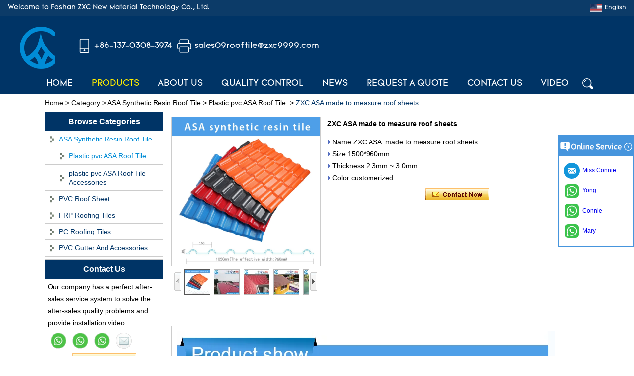

--- FILE ---
content_type: text/html; charset=utf-8
request_url: https://www.roofingsheetsupplier.com/products/ZXC-ASA-made-to-measure-roof-sheets.html
body_size: 16762
content:
<!DOCTYPE html>
<html lang="en" >

<head>
    <meta charset="utf-8">
    <!-- SEO BEGIN -->
    <title>ZXC ASA  made to measure roof sheets</title>
    <meta name="keywords" content="zxc Anti Weathering Synthetic Resin Roof Tile Bamboo Panel, asa roofing sheets on sale, asa synthetic resin roof tile" />
    <meta name="description" content="wholesales zxc Anti Weathering Synthetic Resin Roof Tile Bamboo Panel" />
    <link rel="canonical" href="https://www.roofingsheetsupplier.com/products/ZXC-ASA-made-to-measure-roof-sheets.html">
    <link rel="alternate" hreflang="en" href="https://www.roofingsheetsupplier.com/products/ZXC-ASA-made-to-measure-roof-sheets.html">
    <link rel="alternate" hreflang="fr" href="https://www.roofingsheetsupplier.com/fr/products/ZXC-ASA-made-to-measure-roof-sheets.html">
    <link rel="alternate" hreflang="es" href="https://www.roofingsheetsupplier.com/es/products/ZXC-ASA-made-to-measure-roof-sheets.html">
    <link rel="alternate" hreflang="pt" href="https://www.roofingsheetsupplier.com/pt/products/ZXC-ASA-made-to-measure-roof-sheets.html">
    <link rel="alternate" hreflang="ar" href="https://www.roofingsheetsupplier.com/ae/products/ZXC-ASA-made-to-measure-roof-sheets.html">
    <link rel="alternate" hreflang="tr" href="https://www.roofingsheetsupplier.com/tr/products/ZXC-ASA-made-to-measure-roof-sheets.html">
    <link rel="alternate" hreflang="vi" href="https://www.roofingsheetsupplier.com/vn/products/ZXC-ASA-made-to-measure-roof-sheets.html">
    <link rel="alternate" hreflang="th" href="https://www.roofingsheetsupplier.com/th/products/ZXC-ASA-made-to-measure-roof-sheets.html">
    <link rel="alternate" hreflang="tl" href="https://www.roofingsheetsupplier.com/ph/products/ZXC-ASA-made-to-measure-roof-sheets.html">
    <link rel="alternate" hreflang="ms" href="https://www.roofingsheetsupplier.com/my/products/ZXC-ASA-made-to-measure-roof-sheets.html">
    <link rel="alternate" hreflang="iw" href="https://www.roofingsheetsupplier.com/iw/products/ZXC-ASA-made-to-measure-roof-sheets.html">
    <link rel="alternate" hreflang="it" href="https://www.roofingsheetsupplier.com/it/products/ZXC-ASA-made-to-measure-roof-sheets.html">
    <meta property="og:type" content="website" />
    <meta property="og:title" content="ZXC ASA  made to measure roof sheets" />
    <meta property="og:site_name" content="zxc Anti Weathering Synthetic Resin Roof Tile Bamboo Panel, asa roofing sheets on sale, asa synthetic resin roof tile" />
    <meta property="og:description" content="wholesales zxc Anti Weathering Synthetic Resin Roof Tile Bamboo Panel" />
    <meta property="og:url" content="https://www.roofingsheetsupplier.com/products/ZXC-ASA-made-to-measure-roof-sheets.html" />
    <meta content="https://cdn.cloudbf.com/thumb/pad/500x500_xsize/upfile/121/product_o/ZXC-ASA-made-to-measure-roof-sheets.jpg.webp" property="og:image"/>
    <link href="/favicon.ico" rel="shortcut icon">
    <meta content="yjzw.net" name="author">
    <!-- SEO END -->
    <!--[if IE]>
    <meta http-equiv="X-UA-Compatible" content="IE=edge">
    <![endif]-->
    <meta content="width=device-width, initial-scale=1" name="viewport">
    <link rel="stylesheet" type="text/css" href="/themes/zzx/newmaterials/static/css/yunteam.css" media="all">
    <link rel="stylesheet" type="text/css" href="/themes/zzx/newmaterials/static/css/swiper.min.css" media="all">
    <link rel="stylesheet" type="text/css" href="/themes/zzx/newmaterials/static/css/icon.css" media="all">
    <link rel="stylesheet" type="text/css" href="/themes/zzx/newmaterials/static/css/index.css" media="all">
    <!--  -->
    <link href="/themes/zzx/a_public/css/swiper-bundle.min.css" rel="stylesheet"/>
    <script src="/themes/zzx/a_public/js/jquery.min.js"></script>
    <script src="/themes/zzx/a_public/layer/layer.js"></script>
    <script src="/themes/zzx/a_public/js/MSClass.js"></script>
    <script src="/themes/zzx/a_public/js/swiper-bundle.min.js"></script>
    <script charset="utf-8" type="text/javascript" src="/themes/zzx/a_public/js/yunteam.js"></script>

    <!--[if lt IE 9]>
    <script src="/themes/zzx/a_public/js/html5shiv.min.js"></script>
    <script src="/themes/zzx/a_public/js/respond.min.js"></script>
    <![endif]-->
    


    <link rel="stylesheet" href="/themes/zzx/a_public/css/editable_page.css"><script type='text/javascript' src='https://platform-api.sharethis.com/js/sharethis.js#property=64a661362e3f1d0019276955&product=sop' async='async'></script>
<!-- Google tag (gtag.js) -->
<script async src="https://www.googletagmanager.com/gtag/js?id=G-LKZ50ZBEBP"></script>
<script>
  window.dataLayer = window.dataLayer || [];
  function gtag(){dataLayer.push(arguments);}
  gtag('js', new Date());

  gtag('config', 'G-LKZ50ZBEBP');
</script>


<!-- Google tag (gtag.js) -->
<script async src="https://www.googletagmanager.com/gtag/js?id=AW-16651124556">
</script>
<script>
  window.dataLayer = window.dataLayer || [];
  function gtag(){dataLayer.push(arguments);}
  gtag('js', new Date());

  gtag('config', 'AW-16651124556');
</script><link rel="stylesheet" href="/en/diystylecss/sss.xcss">
<script type="application/ld+json">
{
  "@context": "http://schema.org",
  "@type": "Organization",
  "name": "Foshan ZXC New Material Technology Co., Ltd.",
  "url": "https://www.roofingsheetsupplier.com",
  "logo": "https://cdn.cloudbf.com/files/121/img/2022/11/17/202211171805110183308.png"
}
</script>    <meta name="viewport" content="width=device-width,user-scalable=yes,initial-scale=0.3,maximum-scale=0.3,shrink-to-fit=no">
    <style type="text/css">
        @media screen and (max-width: 1200px) {
            html,body {
                width: 1280px;
            }
        }
    </style>
</head>

<body class="">


<header>
    <div class="top">
        <div class="w">
            <div class="tip f-fl">Welcome to Foshan ZXC New Material Technology Co., Ltd.</div>
            <div class="language f-fr">
                <h2><img src="/themes/zzx/a_public/flags/4x3/us.svg" width="24px" height="16px" /><span>English</span></h2>
                <ul class="w flipInX">
                                        <li>
                        <a href="https://www.roofingsheetsupplier.com/products/ZXC-ASA-made-to-measure-roof-sheets.html" hreflang="English" title="English">
                            <img src="/themes/zzx/a_public/flags/4x3/us.svg" width="24px" height="16px" />
                            <span>English</span>
                        </a>
                    </li>
                                        <li>
                        <a href="https://www.roofingsheetsupplier.com/fr/products/ZXC-ASA-made-to-measure-roof-sheets.html" hreflang="français" title="français">
                            <img src="/themes/zzx/a_public/flags/4x3/fr.svg" width="24px" height="16px" />
                            <span>français</span>
                        </a>
                    </li>
                                        <li>
                        <a href="https://www.roofingsheetsupplier.com/es/products/ZXC-ASA-made-to-measure-roof-sheets.html" hreflang="Español" title="Español">
                            <img src="/themes/zzx/a_public/flags/4x3/es.svg" width="24px" height="16px" />
                            <span>Español</span>
                        </a>
                    </li>
                                        <li>
                        <a href="https://www.roofingsheetsupplier.com/pt/products/ZXC-ASA-made-to-measure-roof-sheets.html" hreflang="português" title="português">
                            <img src="/themes/zzx/a_public/flags/4x3/pt.svg" width="24px" height="16px" />
                            <span>português</span>
                        </a>
                    </li>
                                        <li>
                        <a href="https://www.roofingsheetsupplier.com/ae/products/ZXC-ASA-made-to-measure-roof-sheets.html" hreflang="عربى" title="عربى">
                            <img src="/themes/zzx/a_public/flags/4x3/ar.svg" width="24px" height="16px" />
                            <span>عربى</span>
                        </a>
                    </li>
                                        <li>
                        <a href="https://www.roofingsheetsupplier.com/tr/products/ZXC-ASA-made-to-measure-roof-sheets.html" hreflang="Türk" title="Türk">
                            <img src="/themes/zzx/a_public/flags/4x3/tr.svg" width="24px" height="16px" />
                            <span>Türk</span>
                        </a>
                    </li>
                                        <li>
                        <a href="https://www.roofingsheetsupplier.com/vn/products/ZXC-ASA-made-to-measure-roof-sheets.html" hreflang="Tiếng Việt" title="Tiếng Việt">
                            <img src="/themes/zzx/a_public/flags/4x3/vn.svg" width="24px" height="16px" />
                            <span>Tiếng Việt</span>
                        </a>
                    </li>
                                        <li>
                        <a href="https://www.roofingsheetsupplier.com/th/products/ZXC-ASA-made-to-measure-roof-sheets.html" hreflang="ไทย" title="ไทย">
                            <img src="/themes/zzx/a_public/flags/4x3/th.svg" width="24px" height="16px" />
                            <span>ไทย</span>
                        </a>
                    </li>
                                        <li>
                        <a href="https://www.roofingsheetsupplier.com/ph/products/ZXC-ASA-made-to-measure-roof-sheets.html" hreflang="Filipino" title="Filipino">
                            <img src="/themes/zzx/a_public/flags/4x3/tl.svg" width="24px" height="16px" />
                            <span>Filipino</span>
                        </a>
                    </li>
                                        <li>
                        <a href="https://www.roofingsheetsupplier.com/my/products/ZXC-ASA-made-to-measure-roof-sheets.html" hreflang="Melayu" title="Melayu">
                            <img src="/themes/zzx/a_public/flags/4x3/my.svg" width="24px" height="16px" />
                            <span>Melayu</span>
                        </a>
                    </li>
                                        <li>
                        <a href="https://www.roofingsheetsupplier.com/iw/products/ZXC-ASA-made-to-measure-roof-sheets.html" hreflang="Hebrew" title="Hebrew">
                            <img src="/themes/zzx/a_public/flags/4x3/il.svg" width="24px" height="16px" />
                            <span>Hebrew</span>
                        </a>
                    </li>
                                        <li>
                        <a href="https://www.roofingsheetsupplier.com/it/products/ZXC-ASA-made-to-measure-roof-sheets.html" hreflang="Italian" title="Italian">
                            <img src="/themes/zzx/a_public/flags/4x3/it.svg" width="24px" height="16px" />
                            <span>Italian</span>
                        </a>
                    </li>
                                    </ul>
            </div>
        </div>
    </div>
    <div class="head w">
        <div class="w1200">
            <div class="logo f-fl">
                <a href="/" rel="home" title="Foshan ZXC New Material Technology Co., Ltd.">
                    <img alt="Foshan ZXC New Material Technology Co., Ltd." alt="Foshan ZXC New Material Technology Co., Ltd." src="https://cdn.cloudbf.com/files/121/img/2022/11/17/202211171805110183308.png" title="Foshan ZXC New Material Technology Co., Ltd.">
                </a>
            </div>
            <div class="p3 f-fl">
                <p>+86-137-0308-3974</p><p><a href="mailto:sales09rooftile@zxc9999.com">sales09rooftile@zxc9999.com</a></p>            </div>
        </div>
    </div>
</header>
<nav>
    <ul class="w1200 w">
                <li class=""><a href="/"  >Home</a></li>
                        <li class="current">
            <a href="/products.htm"  >Products</a>
                        <div class="products ">
                                <div class="live nactive menu_children_select ">
                                        <a href="/products/ASA-synthetic-resin-roof-tile.htm"  class="flex-w">
                    <span>ASA Synthetic Resin Roof Tile</span>
                    </a>
                    <div class="erji">
                                                <a href="/products/Spanish-Style-ASA-Synthetic-Resin-Roof-Tile.htm"  >Plastic pvc ASA Roof Tile</a>
                                                <a href="/products/Spanish-Style-ASA-Synthetic-Resin-Roof-Tile-Access.htm"  >plastic pvc ASA Roof Tile Accessories</a>
                                            </div>
                                    </div>
                                <div class="live nactive menu_children_select ">
                                        <a href="/products/PVC-Series-Products.htm"  class="flex-w">
                    <span>PVC Roof Sheet</span>
                    </a>
                    <div class="erji">
                                                <a href="/products/PVC-Plastic-Roofing-Sheet.htm"  >ZXC PVC Plastic Roofing Sheet</a>
                                                <a href="/products/UPVC-Plastic-Roofing-Sheet.htm"  >ZXC UPVC Plastic Roofing Sheet</a>
                                                <a href="/products/APVC-Plastic-Roofing-Sheet.htm"  >ZXC APVC Plastic Roofing Sheet</a>
                                                <a href="/products/ASA-PVC-Plastic-Roofing-Sheet.htm"  >ZXC ASA -PVC Plastic Roofing Sheet</a>
                                                <a href="/products/PVC-Wall-Sheet.htm"  >ZXC PVC Wall Sheet</a>
                                                <a href="/products/ASA-PVC-Wall-Sheet.htm"  >ZXC ASA -PVC Wall Sheet</a>
                                                <a href="/products/PVC-Translucent-Roofing-Sheet.htm"  >ZXC PVC Translucent Roofing Sheet</a>
                                                <a href="/products/PVC-Rain-Water-Gutter.htm"  >ZXC PVC Rain Water Gutter</a>
                                                <a href="/products/PVC-Flat-Sheet.htm"  >ZXC PVC Flat Sheet</a>
                                            </div>
                                    </div>
                                <div class="live nactive menu_children_select ">
                                        <a href="/products/FRP-Series-Products.htm"  class="flex-w">
                    <span>FRP Roofing Tiles</span>
                    </a>
                    <div class="erji">
                                                <a href="/products/FRP-Flat-Sheet.htm"  >FRP Flat Sheet</a>
                                                <a href="/products/FRP-Transparent-Roofing-Sheet.htm"  >FRP Transparent Roofing Sheet</a>
                                            </div>
                                    </div>
                                <div class="live nactive menu_children_select ">
                                        <a href="/products/PC-Series-Products.htm"  class="flex-w">
                    <span>PC Roofing Tiles</span>
                    </a>
                    <div class="erji">
                                                <a href="/products/Polycarbonate-Clear-Roofing-Sheet.htm"  >Polycarbonate Clear Roofing Sheet</a>
                                                <a href="/products/Polycarbonate-Hollow-Sun-Board.htm"  >Polycarbonate Hollow Sun Board</a>
                                            </div>
                                    </div>
                                <div class="live nactive">
                                        <a href="/products/PVC-Gutter-And-Accessories.htm"  >PVC Gutter And Accessories</a>
                                    </div>
                            </div>
                    </li>
                        <li class=""><a href="/our-advantages/Factory.html"  >About Us</a></li>
                        <li class=""><a href="/quality.html"  >Quality Control</a></li>
                        <li class=""><a href="/news.htm"  >News</a></li>
                        <li class=""><a href="/inquiry.html"  >Request A Quote</a></li>
                        <li class=""><a href="/contact-us.html"  >Contact Us</a></li>
                        <li class=""><a href="/video.htm"  >Video</a></li>
                

        <li class="SearchFormIco"></li>
        <form action="/apisearch.html" method="post" name="SearchForm" id="SearchForm">
            <input id="cid" name="cid" type="hidden" value="0">
            <input type="text" class="textbox" name="keyword" id="keywords" value="" def="" onfocus="onFocus(this)" onblur="onBlur(this)">
            <input type="submit" class="submit" value="Search">
        </form>
    </ul>
</nav>
<script type="text/javascript">
    
    $(function(){
        $('.SearchFormIco').click(function(){
            if($('#SearchForm').is(':hidden')){
                $('#SearchForm').show();
            }else{
                $('#SearchForm').hide();
            }
        })
    })
</script>


<!---->


<!---->

<link rel="stylesheet" type="text/css" href="/themes/zzx/a_public/css/lightbox.css" />
<link rel="stylesheet" type="text/css" href="/themes/zzx/newmaterials/static/css/products.css" />
<script src="/themes/zzx/a_public/js/Magnifier.js" type="text/javascript" charset="utf-8"></script>
<script src="/themes/zzx/a_public/js/lightbox.js" type="text/javascript" charset="utf-8"></script>
<script type="text/javascript" src="/themes/zzx/a_public/js/Gallery.js"></script>
<div id="container" class="w1100">
    <div id="position">
                <a href="/">Home</a>
                &gt;
                <a href="/products.htm">Category</a>
                &gt;
                <a href="/products/ASA-synthetic-resin-roof-tile.htm">ASA Synthetic Resin Roof Tile</a>
                &gt;
                <a href="/products/Spanish-Style-ASA-Synthetic-Resin-Roof-Tile.htm">Plastic pvc ASA Roof Tile</a>
                &nbsp;>&nbsp;<span>ZXC ASA made to measure roof sheets</span>
            </div>
    <div id="main">
        <div class="sider">
            <dl class="box category">
    <dt>Browse Categories</dt>
        <dd class="active">
        <a href="/products/ASA-synthetic-resin-roof-tile.htm" title="China ASA Synthetic Resin Roof Tile manufacturer" class="parent">ASA Synthetic Resin Roof Tile</a>
                <span></span>
            </dd>
        <dd class="sub active"><a href="/products/Spanish-Style-ASA-Synthetic-Resin-Roof-Tile.htm" title="China Plastic pvc ASA Roof Tile manufacturer">Plastic pvc ASA Roof Tile</a></dd>
        <dd class="sub "><a href="/products/Spanish-Style-ASA-Synthetic-Resin-Roof-Tile-Access.htm" title="China plastic pvc ASA Roof Tile Accessories manufacturer">plastic pvc ASA Roof Tile Accessories</a></dd>
                <dd class="">
        <a href="/products/PVC-Series-Products.htm" title="China PVC Roof Sheet manufacturer" class="parent">PVC Roof Sheet</a>
                <span></span>
            </dd>
            <dd class="">
        <a href="/products/FRP-Series-Products.htm" title="China FRP Roofing Tiles manufacturer" class="parent">FRP Roofing Tiles</a>
                <span></span>
            </dd>
            <dd class="">
        <a href="/products/PC-Series-Products.htm" title="China PC Roofing Tiles manufacturer" class="parent">PC Roofing Tiles</a>
                <span></span>
            </dd>
            <dd class="">
        <a href="/products/PVC-Gutter-And-Accessories.htm" title="China PVC Gutter And Accessories manufacturer" class="parent">PVC Gutter And Accessories</a>
            </dd>
        </dl>

            <!--include left-->
            <script type="text/javascript">
    $('.category dd span').click(function(){
        if($(this).parent().hasClass('select')){
            $(this).parent().removeClass('select')
        }else{
            $(this).parent().toggleClass('open').siblings().removeClass('open');
        }
    })
</script>
<div class="h5"></div>


<div class=" wow fadeInUp website" ><dl class="box contactus">
    <dt>Contact Us</dt>
    <dd>
                Our company has a&nbsp;perfect after-sales service system to solve the after-sales quality problems and provide installation video.                <div class="online">
                        <a href="//api.whatsapp.com/send?phone=8613702632466&text=Hello" title="Mary" class="whatsapp"></a>
                                    <a href="//api.whatsapp.com/send?phone=8613703083974&text=Hello" title="Connie" class="whatsapp"></a>
                                    <a href="//api.whatsapp.com/send?phone=8618029343976&text=Hello" title="Yong" class="whatsapp"></a>
                                    <a href="mailto:sales09rooftile@zxc9999.com" target="_blank" class="Email" title="Miss Connie"></a>
                                    <div class="clear"></div>
        </div>
        <a href="/contact-us.html" class="btn">Contact Now</a>
    </dd>
</dl>
</div>
<div class="h5"></div>


<dl class="box subscribe">
    <dt>Subscribe</dt>
    <dd>
        <div class="annotation">Get email updates on new products</div>
        <form>
            <input type="text" class="textbox" name="Email" id="Email" value="E-mail Address" def="E-mail Address" onfocus="onFocus(this)" onblur="onBlur(this)" />
            <input type="button" class="btn" value="Subscribe" onclick="Subscribe()">
        </form>
    </dd>
</dl>
<div class="h5"></div>


<div class="website" ><dl class="box product">
    <dt>Latest Products</dt>
    <dd id="marqueea481">
                <div class="item">
            <a href="/products/ASA-Synthetic-Resin-Roof-Tile-Foshan-ZXC-Fireproof-Roofing-Supplier.html" class="pic" title="China ASA Synthetic Resin Roof Tile - Foshan ZXC Fireproof Roofing Supplier manufacturer">
                <img src="https://cdn.cloudbf.com/thumb/format/mini_xsize/files/121/img/2025/10/31/202510311203300136059.jpg.webp" width="74" height="74" alt="China ASA Synthetic Resin Roof Tile - Foshan ZXC Fireproof Roofing Supplier manufacturer" />
            </a>
            <h2>
                <a href="/products/ASA-Synthetic-Resin-Roof-Tile-Foshan-ZXC-Fireproof-Roofing-Supplier.html" title="China ASA Synthetic Resin Roof Tile - Foshan ZXC Fireproof Roofing Supplier manufacturer">ASA Synthetic Resin Roof Tile - Foshan ZXC Fireproof Roofing Supplier</a>
            </h2>
            <div class="clear"></div>
        </div>
                <div class="item">
            <a href="/products/Professional-PVC-ASA-Synthetic-Resin-Roof-Tile-Factory.html" class="pic" title="China Professional PVC ASA Synthetic Resin Roof Tile Factory manufacturer">
                <img src="https://cdn.cloudbf.com/thumb/format/mini_xsize/files/121/img/2025/10/30/202510301525580121460.jpg.webp" width="74" height="74" alt="China Professional PVC ASA Synthetic Resin Roof Tile Factory manufacturer" />
            </a>
            <h2>
                <a href="/products/Professional-PVC-ASA-Synthetic-Resin-Roof-Tile-Factory.html" title="China Professional PVC ASA Synthetic Resin Roof Tile Factory manufacturer">Professional PVC ASA Synthetic Resin Roof Tile Factory</a>
            </h2>
            <div class="clear"></div>
        </div>
                <div class="item">
            <a href="/products/Professional-ASA-PVC-Synthetic-Resin-Roof-Tile-Factory-for-Export.html" class="pic" title="China Professional ASA PVC Synthetic Resin Roof Tile Factory for Export manufacturer">
                <img src="https://cdn.cloudbf.com/thumb/format/mini_xsize/files/121/img/2025/10/29/202510291620070158234.jpg.webp" width="74" height="74" alt="China Professional ASA PVC Synthetic Resin Roof Tile Factory for Export manufacturer" />
            </a>
            <h2>
                <a href="/products/Professional-ASA-PVC-Synthetic-Resin-Roof-Tile-Factory-for-Export.html" title="China Professional ASA PVC Synthetic Resin Roof Tile Factory for Export manufacturer">Professional ASA PVC Synthetic Resin Roof Tile Factory for Export</a>
            </h2>
            <div class="clear"></div>
        </div>
                <div class="item">
            <a href="/products/China-Customized-ASA-Resin-Tile-PVC-Roof-Tile-ASA-Manufacturer.html" class="pic" title="China China Customized ASA Resin Tile PVC Roof Tile ASA Manufacturer manufacturer">
                <img src="https://cdn.cloudbf.com/thumb/format/mini_xsize/files/121/img/2025/10/28/202510281150320187900.jpg.webp" width="74" height="74" alt="China China Customized ASA Resin Tile PVC Roof Tile ASA Manufacturer manufacturer" />
            </a>
            <h2>
                <a href="/products/China-Customized-ASA-Resin-Tile-PVC-Roof-Tile-ASA-Manufacturer.html" title="China China Customized ASA Resin Tile PVC Roof Tile ASA Manufacturer manufacturer">China Customized ASA Resin Tile PVC Roof Tile ASA Manufacturer</a>
            </h2>
            <div class="clear"></div>
        </div>
                <div class="item">
            <a href="/products/Durable-ASA-Synthetic-Resin-Roof-Tiles-Manufacturer.html" class="pic" title="China Durable ASA Synthetic Resin Roof Tiles Manufacturer manufacturer">
                <img src="https://cdn.cloudbf.com/thumb/format/mini_xsize/files/121/img/2025/10/24/202510241542330110371.jpg.webp" width="74" height="74" alt="China Durable ASA Synthetic Resin Roof Tiles Manufacturer manufacturer" />
            </a>
            <h2>
                <a href="/products/Durable-ASA-Synthetic-Resin-Roof-Tiles-Manufacturer.html" title="China Durable ASA Synthetic Resin Roof Tiles Manufacturer manufacturer">Durable ASA Synthetic Resin Roof Tiles Manufacturer</a>
            </h2>
            <div class="clear"></div>
        </div>
                <div class="item">
            <a href="/products/China-Synthetic-Resin-Roofing-Sheet-On-Sale.html" class="pic" title="China China Synthetic Resin Roofing Sheet On Sale manufacturer">
                <img src="https://cdn.cloudbf.com/thumb/format/mini_xsize/files/121/img/2025/10/22/202510220949180145442.jpg.webp" width="74" height="74" alt="China China Synthetic Resin Roofing Sheet On Sale manufacturer" />
            </a>
            <h2>
                <a href="/products/China-Synthetic-Resin-Roofing-Sheet-On-Sale.html" title="China China Synthetic Resin Roofing Sheet On Sale manufacturer">China Synthetic Resin Roofing Sheet On Sale</a>
            </h2>
            <div class="clear"></div>
        </div>
                <div class="item">
            <a href="/products/ASA-PVC-Plastic-Roof-Tile-Manufacturer.html" class="pic" title="China ASA PVC Plastic Roof Tile Manufacturer manufacturer">
                <img src="https://cdn.cloudbf.com/thumb/format/mini_xsize/files/121/img/2025/10/20/202510200955330111085.jpg.webp" width="74" height="74" alt="China ASA PVC Plastic Roof Tile Manufacturer manufacturer" />
            </a>
            <h2>
                <a href="/products/ASA-PVC-Plastic-Roof-Tile-Manufacturer.html" title="China ASA PVC Plastic Roof Tile Manufacturer manufacturer">ASA PVC Plastic Roof Tile Manufacturer</a>
            </h2>
            <div class="clear"></div>
        </div>
                <div class="item">
            <a href="/products/China-Leading-Supplier-of-Low-Price-ASA-Synthetic-Resin-PVC-Corrugated-Roof-Tiles.html" class="pic" title="China China Leading Supplier of Low Price ASA Synthetic Resin & PVC Corrugated Roof Tiles manufacturer">
                <img src="https://cdn.cloudbf.com/thumb/format/mini_xsize/files/121/img/2025/10/17/202510171147160153540.jpg.webp" width="74" height="74" alt="China China Leading Supplier of Low Price ASA Synthetic Resin & PVC Corrugated Roof Tiles manufacturer" />
            </a>
            <h2>
                <a href="/products/China-Leading-Supplier-of-Low-Price-ASA-Synthetic-Resin-PVC-Corrugated-Roof-Tiles.html" title="China China Leading Supplier of Low Price ASA Synthetic Resin & PVC Corrugated Roof Tiles manufacturer">China Leading Supplier of Low Price ASA Synthetic Resin & PVC Corrugated Roof Tiles</a>
            </h2>
            <div class="clear"></div>
        </div>
                <div class="item">
            <a href="/products/ASA-Synthetic-Resin-Roof-Tiles-Corrugated-Panels-Wholesales-25-Year-Warranty-CE-Certified.html" class="pic" title="China ASA Synthetic Resin Roof Tiles & Corrugated Panels Wholesales - 25-Year Warranty, CE Certified manufacturer">
                <img src="https://cdn.cloudbf.com/thumb/format/mini_xsize/files/121/img/2025/10/16/202510161739430109168.jpg.webp" width="74" height="74" alt="China ASA Synthetic Resin Roof Tiles & Corrugated Panels Wholesales - 25-Year Warranty, CE Certified manufacturer" />
            </a>
            <h2>
                <a href="/products/ASA-Synthetic-Resin-Roof-Tiles-Corrugated-Panels-Wholesales-25-Year-Warranty-CE-Certified.html" title="China ASA Synthetic Resin Roof Tiles & Corrugated Panels Wholesales - 25-Year Warranty, CE Certified manufacturer">ASA Synthetic Resin Roof Tiles & Corrugated Panels Wholesales - 25-Year Warranty, CE Certified</a>
            </h2>
            <div class="clear"></div>
        </div>
                <div class="item">
            <a href="/products/ASA-Synthetic-Resin-Roof-Tile-PVC-Corrugated-Sheet-Wholesales.html" class="pic" title="China ASA Synthetic Resin Roof Tile, PVC Corrugated Sheet Wholesales manufacturer">
                <img src="https://cdn.cloudbf.com/thumb/format/mini_xsize/files/121/img/2025/10/14/202510141827130145340.jpg.webp" width="74" height="74" alt="China ASA Synthetic Resin Roof Tile, PVC Corrugated Sheet Wholesales manufacturer" />
            </a>
            <h2>
                <a href="/products/ASA-Synthetic-Resin-Roof-Tile-PVC-Corrugated-Sheet-Wholesales.html" title="China ASA Synthetic Resin Roof Tile, PVC Corrugated Sheet Wholesales manufacturer">ASA Synthetic Resin Roof Tile, PVC Corrugated Sheet Wholesales</a>
            </h2>
            <div class="clear"></div>
        </div>
            </dd>
</dl>
<script type="text/javascript">
new Marquee("marqueea481", "top", 1, 230, 552, 50, 5000)
</script>
<div class="h5"></div>
</div>


<div class="website" ><dl class="box latest"><dt>Latest News</dt>
    <dd id="marquee482">
        <ul>
                        <li><a href="/news/ZXC-Launches-High-Performance-PVC-Roofing-Tiles-for-Global-Green-Construction.html" title="China ZXC Launches High-Performance PVC Roofing Tiles for Global Green Construction manufacturer">ZXC Launches High-Performance PVC Roofing Tiles for Global Green Construction</a></li>
                        <li><a href="/news/Revolutionize-Natural-Lighting-with-Innovative-Transparent-FRP-Roofing-Solutions.html" title="China Revolutionize Natural Lighting with Innovative Transparent FRP Roofing Solutions manufacturer">Revolutionize Natural Lighting with Innovative Transparent FRP Roofing Solutions</a></li>
                        <li><a href="/news/ZXC-Launches-25-Year-Extended-Warranty-ASA-Synthetic-Resin-Roofing-Sheets-Redefining-Roofing-Material-Standards-with-Superior-Performance.html" title="China ZXC Launches 25-Year Extended Warranty ASA Synthetic Resin Roofing Sheets, Redefining Roofing Material Standards with Superior Performance manufacturer">ZXC Launches 25-Year Extended Warranty ASA Synthetic Resin Roofing Sheets, Redefining Roofing Material Standards with Superior Performance</a></li>
                        <li><a href="/news/ZXC-Launches-New-CE-Certified-Soundproof-Waterproof-Roofing-Sheets-Setting-a-New-Standard-for-Sustainable-Building-Solutions.html" title="China ZXC Launches New CE-Certified Soundproof & Waterproof Roofing Sheets – Setting a New Standard for Sustainable Building Solutions manufacturer">ZXC Launches New CE-Certified Soundproof & Waterproof Roofing Sheets – Setting a New Standard for Sustainable Building Solutions</a></li>
                        <li><a href="/news/Redefining-Roof-Durability-PVCASA-Roofing-Sheets-with-30-Year-Warranty.html" title="China Redefining Roof Durability: PVC/ASA Roofing Sheets with 30-Year Warranty manufacturer">Redefining Roof Durability: PVC/ASA Roofing Sheets with 30-Year Warranty</a></li>
                        <li><a href="/news/ZXC-Fiberglass-Reinforced-Plastic-Roofing-Tiles-Durable-Light-Transmitting-Solution-for-Modern-Green-Buildings.html" title="China ZXC Fiberglass Reinforced Plastic Roofing Tiles: Durable, Light-Transmitting Solution for Modern Green Buildings manufacturer">ZXC Fiberglass Reinforced Plastic Roofing Tiles: Durable, Light-Transmitting Solution for Modern Green Buildings</a></li>
                        <li><a href="/news/ZXC-Transparent-FRP-PVC-Corrugated-Roofing-Sheets-Are-Popular-in-Southeast-Asia-and-the-Middle-East-Markets.html" title="China ZXC Transparent FRP/PVC Corrugated Roofing Sheets Are Popular in Southeast Asia and the Middle East Markets manufacturer">ZXC Transparent FRP/PVC Corrugated Roofing Sheets Are Popular in Southeast Asia and the Middle East Markets</a></li>
                        <li><a href="/news/High-Performance-PVC-Rain-Gutter-Systems--Durable-Corrosion-Resistant-Cost-Effective.html" title="China High-Performance PVC Rain Gutter Systems – Durable, Corrosion-Resistant & Cost-Effective manufacturer">High-Performance PVC Rain Gutter Systems – Durable, Corrosion-Resistant & Cost-Effective</a></li>
                        <li><a href="/news/High-Performance-Eco-Friendly-PVC-UPVC-Solutions-for-Global-Markets.html" title="China High-Performance, Eco-Friendly PVC & UPVC Solutions for Global Markets manufacturer">High-Performance, Eco-Friendly PVC & UPVC Solutions for Global Markets</a></li>
                        <li><a href="/news/Premium-Clear-Roofing-Panels-Durable-PVC-Corrugated-Plastic-Sheets-for-Natural-Light.html" title="China Premium Clear Roofing Panels: Durable PVC & Corrugated Plastic Sheets for Natural Light manufacturer">Premium Clear Roofing Panels: Durable PVC & Corrugated Plastic Sheets for Natural Light</a></li>
                    </ul>
    </dd>
</dl>
<script type="text/javascript">
new Marquee("marquee482", "top", 1, 235, 352, 50, 5000)
</script>
</div>
<div class="h5"></div>

<dl class="box shares"><dt>Follow us</dt>
    <dd>
        <div class="Ffx">
                            <a href="https://pin.it/2xuKiKp" target="_blank" rel="nofollow" class="pinterest" title="pinterest"></a>
                            <a href="https://twitter.com/roofingsheetsu1" target="_blank" rel="nofollow" class="twitter" title="Twitter"></a>
                            <a href="https://www.facebook.com/profile.php?id=100083386774581" target="_blank" rel="nofollow" class="facebook" title="Facebook"></a>
                            <a href="https://www.youtube.com/channel/UC8Oq5_YK546NoTQuXHxr6rw" target="_blank" rel="nofollow" class="youtube" title="Youtube"></a>
                        <div class="clear"></div>
        </div>
    </dd>
</dl>
<div class="h5"></div>


<script>
    
        window.Subscribe = function () {
            var email = $("#Email").val();
            var t  = /^(\w-*\.*)+@(\w-?)+(\.\w{2,})+$/;;
            if(!(t.test(email))){
                layer.msg('Please enter your email address!', {icon: 5,  anim: 6});
                return false;
            }
            if (email == 'E-mail Address' || email == ''){
                layer.msg('Please enter your email address!', {icon: 5,  anim: 6});
                return false;
            }else{
                layer.load();

                $.ajax({
                    url:"/emailsave.html",
                    dataType:"json",
                    async:true,
                    data:{email:email},
                    type:"POST",
                    success:function(res){
                        layer.closeAll('loading');
                        if (res.code !== 200){
                            layer.msg(res.msg, {icon: 5,  anim: 6});
                        }else{
                            layer.msg(res.msg, {icon:6,time:1000}, function(){
                                location.reload(); 
                            });
                        }
                    },fail:function(err){
                        layer.closeAll('loading');
                    }
                });
            }
        }


</script>
            <!--include left end-->
        </div>
        <div class="sBody">
            <div class="products_details">
                <div class="cover">
                    <div class="pic_box" id="picture_show"><a href="https://cdn.cloudbf.com/thumb/format/mini_xsize/upfile/121/product_o/ZXC-ASA-made-to-measure-roof-sheets.jpg.webp" hidefocus="true" class="active"  rel="pictures" title="ZXC ASA made to measure roof sheets"><img data-src="https://cdn.cloudbf.com/thumb/format/mini_xsize/upfile/121/product_o/ZXC-ASA-made-to-measure-roof-sheets.jpg.webp" src="https://cdn.cloudbf.com/thumb/format/mini_xsize/upfile/121/product_o/ZXC-ASA-made-to-measure-roof-sheets.jpg.webp" alt="ZXC ASA made to measure roof sheets" width="300px" height="300px"></a><a href="https://cdn.cloudbf.com/thumb/format/mini_xsize/upfile/121/product_o/ZXC-ASA-made-to-measure-roof-sheets_2.jpg.webp" hidefocus="true"  class="hide"  rel="pictures" title="ZXC ASA made to measure roof sheets"><img data-src="https://cdn.cloudbf.com/thumb/format/mini_xsize/upfile/121/product_o/ZXC-ASA-made-to-measure-roof-sheets_2.jpg.webp" src="https://cdn.cloudbf.com/thumb/format/mini_xsize/upfile/121/product_o/ZXC-ASA-made-to-measure-roof-sheets_2.jpg.webp" alt="ZXC ASA made to measure roof sheets" width="300px" height="300px"></a><a href="https://cdn.cloudbf.com/thumb/format/mini_xsize/upfile/121/product_o/ZXC-ASA-made-to-measure-roof-sheets_3.jpg.webp" hidefocus="true"  class="hide"  rel="pictures" title="ZXC ASA made to measure roof sheets"><img data-src="https://cdn.cloudbf.com/thumb/format/mini_xsize/upfile/121/product_o/ZXC-ASA-made-to-measure-roof-sheets_3.jpg.webp" src="https://cdn.cloudbf.com/thumb/format/mini_xsize/upfile/121/product_o/ZXC-ASA-made-to-measure-roof-sheets_3.jpg.webp" alt="ZXC ASA made to measure roof sheets" width="300px" height="300px"></a><a href="https://cdn.cloudbf.com/thumb/format/mini_xsize/upfile/121/product_o/ZXC-ASA-made-to-measure-roof-sheets_4.jpg.webp" hidefocus="true"  class="hide"  rel="pictures" title="ZXC ASA made to measure roof sheets"><img data-src="https://cdn.cloudbf.com/thumb/format/mini_xsize/upfile/121/product_o/ZXC-ASA-made-to-measure-roof-sheets_4.jpg.webp" src="https://cdn.cloudbf.com/thumb/format/mini_xsize/upfile/121/product_o/ZXC-ASA-made-to-measure-roof-sheets_4.jpg.webp" alt="ZXC ASA made to measure roof sheets" width="300px" height="300px"></a><a href="https://cdn.cloudbf.com/thumb/format/mini_xsize/upfile/121/product_o/ZXC-ASA-made-to-measure-roof-sheets_5.jpg.webp" hidefocus="true"  class="hide"  rel="pictures" title="ZXC ASA made to measure roof sheets"><img data-src="https://cdn.cloudbf.com/thumb/format/mini_xsize/upfile/121/product_o/ZXC-ASA-made-to-measure-roof-sheets_5.jpg.webp" src="https://cdn.cloudbf.com/thumb/format/mini_xsize/upfile/121/product_o/ZXC-ASA-made-to-measure-roof-sheets_5.jpg.webp" alt="ZXC ASA made to measure roof sheets" width="300px" height="300px"></a><div id="loadingBox"></div>
                        <div id="loading"></div>
                    </div>
                    <div class="pic_list">
                        <a href="#" hidefocus="true" class="left" onclick="return Gallery.setLeft(this);"></a>
                        <a href="#" hidefocus="true" class="right" onclick="return Gallery.setRight(this);"></a>
                        <div class="list">
                            <div id="images_list"><a href="https://cdn.cloudbf.com/thumb/format/mini_xsize/upfile/121/product_o/ZXC-ASA-made-to-measure-roof-sheets.jpg.webp" class="active"  hidefocus="true" onclick="return Gallery.setCover(this);"><img src="https://cdn.cloudbf.com/thumb/fixed/50x50_xsize/upfile/121/product_o/ZXC-ASA-made-to-measure-roof-sheets.jpg.webp" title="ZXC ASA made to measure roof sheets" /></a><a href="https://cdn.cloudbf.com/thumb/format/mini_xsize/upfile/121/product_o/ZXC-ASA-made-to-measure-roof-sheets_2.jpg.webp"  hidefocus="true" onclick="return Gallery.setCover(this);"><img src="https://cdn.cloudbf.com/thumb/fixed/50x50_xsize/upfile/121/product_o/ZXC-ASA-made-to-measure-roof-sheets_2.jpg.webp" title="ZXC ASA made to measure roof sheets" /></a><a href="https://cdn.cloudbf.com/thumb/format/mini_xsize/upfile/121/product_o/ZXC-ASA-made-to-measure-roof-sheets_3.jpg.webp"  hidefocus="true" onclick="return Gallery.setCover(this);"><img src="https://cdn.cloudbf.com/thumb/fixed/50x50_xsize/upfile/121/product_o/ZXC-ASA-made-to-measure-roof-sheets_3.jpg.webp" title="ZXC ASA made to measure roof sheets" /></a><a href="https://cdn.cloudbf.com/thumb/format/mini_xsize/upfile/121/product_o/ZXC-ASA-made-to-measure-roof-sheets_4.jpg.webp"  hidefocus="true" onclick="return Gallery.setCover(this);"><img src="https://cdn.cloudbf.com/thumb/fixed/50x50_xsize/upfile/121/product_o/ZXC-ASA-made-to-measure-roof-sheets_4.jpg.webp" title="ZXC ASA made to measure roof sheets" /></a><a href="https://cdn.cloudbf.com/thumb/format/mini_xsize/upfile/121/product_o/ZXC-ASA-made-to-measure-roof-sheets_5.jpg.webp"  hidefocus="true" onclick="return Gallery.setCover(this);"><img src="https://cdn.cloudbf.com/thumb/fixed/50x50_xsize/upfile/121/product_o/ZXC-ASA-made-to-measure-roof-sheets_5.jpg.webp" title="ZXC ASA made to measure roof sheets" /></a></div>
                        </div>
                    </div>
                    <div class="addthis_share">
                        <!-- ShareThis BEGIN -->
                        <div class="sharethis-inline-share-buttons"></div>
                        <!-- ShareThis END -->
                    </div>
                    <script type="text/javascript">
                    var Gallery = new GalleryClass("images_list", "picture_show");
                    // $j(function() { $j(".pic_box a").lightBox(); });
                    Gallery.Type = 2;
                    var Magnifier = new MagnifierClass(Y("picture_show"), 300, 300);
                    </script>
                </div>
                <div class="parameters">
                    <h3>ZXC ASA made to measure roof sheets</h3>
                     <ul>
                                                <li>Name:ZXC ASA  made to measure roof sheets</li>
                                                <li>Size:1500*960mm</li>
                                                <li>Thickness:2.3mm ~ 3.0mm</li>
                                                <li>Color:customerized</li>
                                            </ul>
                    <div class="inquiry_btn"><a href="/inquiry/ZXC-ASA-made-to-measure-roof-sheets.html" rel="nofollow"></a></div>
                </div>
                <div class="clear"></div>
                <!---->
                <div class="product_description" id="Description">
                                        <p style="margin: 0pt 0pt 0.0001pt; text-align: left; font-family: Calibri; font-size: 10.5pt;"><img align="left" border="0" src="https://cdn.cloudbf.com/thumb/format/mini_xsize/upfile/121/images/f0/20190401101058024.png.webp" /></p>

<table new="" roman="" style="text-align: justify; font-family: " times="">
	<tbody>
		<tr>
			<td style="width: 296px; padding: 0pt 5.4pt; border-width: 1pt; border-style: solid; border-color: windowtext;" valign="top">
			<p style="margin:0pt;margin-bottom:.0001pt;text-align:justify;text-justify:inter-ideograph;font-family:Calibri;font-size:10.5000pt"><span style="font-family:宋体;      font-size:10.5000pt;"><img src="https://cdn.cloudbf.com/thumb/format/mini_xsize/upfile/121/images/2e/20190401101118198.png.webp" style="width: 340px; height: 205px;" /></span></p>
			</td>
			<td style="width: 298px; padding: 0pt 5.4pt; border-left: none; border-right: 1pt solid windowtext; border-top: 1pt solid windowtext; border-bottom: 1pt solid windowtext;" valign="top">
			<p style="margin:0pt;margin-bottom:.0001pt;text-align:justify;text-justify:inter-ideograph;font-family:Calibri;font-size:10.5000pt"><span style="font-family:宋体;      font-size:10.5000pt;"><img src="https://cdn.cloudbf.com/thumb/format/mini_xsize/upfile/121/images/0a/20190401101119995.png.webp" style="width: 340px; height: 205px;" /></span></p>
			</td>
		</tr>
		<tr>
			<td style="width: 296px; padding: 0pt 5.4pt; border-left: 1pt solid windowtext; border-right: 1pt solid windowtext; border-top: none; border-bottom: 1pt solid windowtext;" valign="top">
			<p style="margin: 0pt 0pt 0.0001pt; text-align: justify; font-size: 10.5pt;"><span style="font-family: Arial;"><span style="font-size: 10.5pt;">1.</span><span style="font-size: 10.5pt;">A variety of raw materials by a</span><span style="font-size: 10.5pt;"> certain percentage mixing, intohe hopper</span></span></p>
			</td>
			<td style="width: 299px; padding: 0pt 5.4pt; border-left: none; border-right: 1pt solid windowtext; border-top: none; border-bottom: 1pt solid windowtext;" valign="top">
			<p style="margin: 0pt 0pt 0.0001pt; text-align: justify; font-size: 10.5pt;"><span style="font-family: Arial;"><span style="font-size: 10.5pt;">2. The mixed raw materials are pref</span><span style="font-size: 10.5pt;"> -ormed and heated to become flat tiles</span></span></p>
			</td>
		</tr>
		<tr>
			<td style="width: 295px; padding: 0pt 5.4pt; border-left: 1pt solid windowtext; border-right: 1pt solid windowtext; border-top: none; border-bottom: 1pt solid windowtext;" valign="top">
			<p style="margin:0pt;margin-bottom:.0001pt;text-align:justify;text-justify:inter-ideograph;font-family:Calibri;font-size:10.5000pt"><span style="font-family:宋体;      font-size:10.5000pt;"><img src="https://cdn.cloudbf.com/thumb/format/mini_xsize/upfile/121/images/f2/20190401101119884.png.webp" style="width: 340px; height: 203px;" /></span></p>
			</td>
			<td style="width: 299px; padding: 0pt 5.4pt; border-left: none; border-right: 1pt solid windowtext; border-top: none; border-bottom: 1pt solid windowtext;" valign="top">
			<p style="margin:0pt;margin-bottom:.0001pt;text-align:justify;text-justify:inter-ideograph;font-family:Calibri;font-size:10.5000pt"><span style="font-family:宋体;      font-size:10.5000pt;"><img src="https://cdn.cloudbf.com/thumb/format/mini_xsize/upfile/121/images/ba/20190401101120508.png.webp" style="width: 340px; height: 205px;" /></span></p>
			</td>
		</tr>
		<tr>
			<td style="width: 295px; padding: 0pt 5.4pt; border-left: 1pt solid windowtext; border-right: 1pt solid windowtext; border-top: none; border-bottom: 1pt solid windowtext;" valign="top">
			<p style="margin: 0pt 0pt 0.0001pt; text-align: justify; font-size: 10.5pt;"><span style="font-size: 10.5pt; font-family: Arial;">3. Then through the mold pressure,lastic the molding, cooling, throughthe traction machine slowly introduced</span></p>
			</td>
			<td style="width: 299px; padding: 0pt 5.4pt; border-left: none; border-right: 1pt solid windowtext; border-top: none; border-bottom: 1pt solid windowtext;" valign="top">
			<p style="margin: 0pt 0pt 0.0001pt; text-align: justify; font-size: 10.5pt;"><span style="font-family: Arial;"><span style="font-size: 10.5pt;">4.</span><span style="font-size: 10.5pt;">To achieve the length of customerneeds</span><span style="font-size: 10.5pt;"> </span><span style="font-size: 10.5pt;">cut off. after artificial out</span></span></p>
			</td>
		</tr>
	</tbody>
</table>

<p style="margin:0pt;margin-bottom:.0001pt;text-align:justify;text-justify:inter-ideograph;font-family:Calibri;font-size:10.5000pt"> <span style="font-size: 10.5pt;"> </span></p>

<table new="" roman="" style="text-align: justify; font-family: " times="">
	<tbody>
		<tr>
			<td style="width:132.8000pt;padding:0.0000pt 5.4000pt 0.0000pt 5.4000pt ;border-left:1.0000pt solid windowtext;      border-right:1.0000pt solid windowtext;      border-top:1.0000pt solid windowtext;border-bottom:1.0000pt solid windowtext;      " valign="top" width="177">
			<p style="margin: 0pt 0pt 0.0001pt; text-align: justify; font-size: 10.5pt;"><span style="font-size: 10.5pt; font-family: Arial;">Product Name</span></p>
			</td>
			<td style="width:342.0000pt;padding:0.0000pt 5.4000pt 0.0000pt 5.4000pt ;border-left:none;      border-right:1.0000pt solid windowtext;      border-top:1.0000pt solid windowtext;border-bottom:1.0000pt solid windowtext;      " valign="top" width="456">
			<p style="margin: 0pt 0pt 0.0001pt; text-align: justify; font-size: 10.5pt;"><span style="font-size: 10.5pt; font-family: Arial;">Spanish Style ASA Roof Tile</span></p>
			</td>
		</tr>
		<tr>
			<td style="width:132.8000pt;padding:0.0000pt 5.4000pt 0.0000pt 5.4000pt ;border-left:1.0000pt solid windowtext;      border-right:1.0000pt solid windowtext;      border-top:none;border-bottom:1.0000pt solid windowtext;      " valign="top" width="177">
			<p style="margin: 0pt 0pt 0.0001pt; text-align: justify; font-size: 10.5pt;"><span style="font-size: 10.5pt; font-family: Arial;">Brand</span></p>
			</td>
			<td style="width:342.0000pt;padding:0.0000pt 5.4000pt 0.0000pt 5.4000pt ;border-left:none;      border-right:1.0000pt solid windowtext;      border-top:none;border-bottom:1.0000pt solid windowtext;      " valign="top" width="456">
			<p style="margin: 0pt 0pt 0.0001pt; text-align: justify; font-size: 10.5pt;"><span style="font-size: 10.5pt; font-family: Arial;">ZXC</span></p>
			</td>
		</tr>
		<tr>
			<td style="width:132.8000pt;padding:0.0000pt 5.4000pt 0.0000pt 5.4000pt ;border-left:1.0000pt solid windowtext;      border-right:1.0000pt solid windowtext;      border-top:none;border-bottom:1.0000pt solid windowtext;      " valign="top" width="177">
			<p style="margin: 0pt 0pt 0.0001pt; text-align: justify; font-size: 10.5pt;"><span style="font-size: 10.5pt; font-family: Arial;">Place of Origin</span></p>
			</td>
			<td style="width:342.0000pt;padding:0.0000pt 5.4000pt 0.0000pt 5.4000pt ;border-left:none;      border-right:1.0000pt solid windowtext;      border-top:none;border-bottom:1.0000pt solid windowtext;      " valign="top" width="456">
			<p style="margin: 0pt 0pt 0.0001pt; text-align: justify; font-size: 10.5pt;"><span style="font-size: 10.5pt; font-family: Arial;">Foshan city,Guangdong province,China(Mainland)</span></p>
			</td>
		</tr>
		<tr>
			<td style="width:132.8000pt;padding:0.0000pt 5.4000pt 0.0000pt 5.4000pt ;border-left:1.0000pt solid windowtext;      border-right:1.0000pt solid windowtext;      border-top:none;border-bottom:1.0000pt solid windowtext;      " valign="top" width="177">
			<p style="margin: 0pt 0pt 0.0001pt; text-align: justify; font-size: 10.5pt;"><span style="font-size: 10.5pt; font-family: Arial;">Material</span></p>
			</td>
			<td style="width:342.0000pt;padding:0.0000pt 5.4000pt 0.0000pt 5.4000pt ;border-left:none;      border-right:1.0000pt solid windowtext;      border-top:none;border-bottom:1.0000pt solid windowtext;      " valign="top" width="456">
			<p style="margin: 0pt 0pt 0.0001pt; font-size: 10.5pt; text-align: left;"><span style="font-family: Arial;"><span style="color: rgb(0, 0, 0); letter-spacing: 0pt; text-transform: none; font-style: normal; font-size: 10.5pt; background: rgb(255, 255, 255);">Acrylonitrile Styrene acrylate copolymer</span><span style="color: rgb(0, 0, 0); letter-spacing: 0pt; text-transform: none; font-style: normal; font-size: 10.5pt; background: rgb(255, 255, 255);">,</span><span style="color: rgb(0, 0, 0); letter-spacing: 0pt; text-transform: none; font-style: normal; font-size: 10.5pt; background: rgb(255, 255, 255);">Polyvinyl</span><span style="color: rgb(0, 0, 0); letter-spacing: 0pt; text-transform: none; font-style: normal; font-size: 10.5pt; background: rgb(255, 255, 255);"><span style="font-size: 10.5pt;"> </span></span><span style="color: rgb(0, 0, 0); letter-spacing: 0pt; text-transform: none; font-style: normal; font-size: 10.5pt; background: rgb(255, 255, 255);">chloride</span><span style="color: rgb(0, 0, 0); letter-spacing: 0pt; text-transform: none; font-style: normal; font-size: 10.5pt; background: rgb(255, 255, 255);">,</span></span></p>

			<p style="margin: 0pt 0pt 0.0001pt; font-size: 10.5pt; text-align: left;"><span style="font-family: Arial;"><span style="color: rgb(0, 0, 0); letter-spacing: 0pt; text-transform: none; font-style: normal; font-size: 10.5pt; background: rgb(255, 255, 255);">Calcium powder</span><span style="color: rgb(0, 0, 0); letter-spacing: 0pt; text-transform: none; font-style: normal; font-size: 10.5pt; background: rgb(255, 255, 255);">,other chemical materials</span></span></p>
			</td>
		</tr>
		<tr>
			<td style="width:132.8000pt;padding:0.0000pt 5.4000pt 0.0000pt 5.4000pt ;border-left:1.0000pt solid windowtext;      border-right:1.0000pt solid windowtext;      border-top:none;border-bottom:1.0000pt solid windowtext;      " valign="top" width="177">
			<p style="margin: 0pt 0pt 0.0001pt; text-align: justify; font-size: 10.5pt;"><span style="font-size: 10.5pt; font-family: Arial;">Guarantee</span></p>
			</td>
			<td style="width:342.0000pt;padding:0.0000pt 5.4000pt 0.0000pt 5.4000pt ;border-left:none;      border-right:1.0000pt solid windowtext;      border-top:none;border-bottom:1.0000pt solid windowtext;      " valign="top" width="456">
			<p style="margin: 0pt 0pt 0.0001pt; text-align: justify; font-size: 10.5pt;"><span style="font-size: 10.5pt; font-family: Arial;">25 years</span></p>
			</td>
		</tr>
		<tr>
			<td style="width:132.8000pt;padding:0.0000pt 5.4000pt 0.0000pt 5.4000pt ;border-left:1.0000pt solid windowtext;      border-right:1.0000pt solid windowtext;      border-top:none;border-bottom:1.0000pt solid windowtext;      " valign="top" width="177">
			<p style="margin: 0pt 0pt 0.0001pt; text-align: justify; font-size: 10.5pt;"><span style="font-size: 10.5pt; font-family: Arial;">Certification</span></p>
			</td>
			<td style="width:342.0000pt;padding:0.0000pt 5.4000pt 0.0000pt 5.4000pt ;border-left:none;      border-right:1.0000pt solid windowtext;      border-top:none;border-bottom:1.0000pt solid windowtext;      " valign="top" width="456">
			<p style="margin: 0pt 0pt 0.0001pt; text-align: justify; font-size: 10.5pt;"><span style="font-size: 10.5pt; font-family: Arial;">ISO9001 / SGS / CE</span></p>
			</td>
		</tr>
		<tr>
			<td style="width:132.8000pt;padding:0.0000pt 5.4000pt 0.0000pt 5.4000pt ;border-left:1.0000pt solid windowtext;      border-right:1.0000pt solid windowtext;      border-top:none;border-bottom:1.0000pt solid windowtext;      " valign="top" width="177">
			<p style="margin: 0pt 0pt 0.0001pt; text-align: justify; font-size: 10.5pt;"><span style="font-size: 10.5pt; font-family: Arial;">Minimum Order Quantity</span></p>
			</td>
			<td style="width:342.0000pt;padding:0.0000pt 5.4000pt 0.0000pt 5.4000pt ;border-left:none;      border-right:1.0000pt solid windowtext;      border-top:none;border-bottom:1.0000pt solid windowtext;      " valign="top" width="456">
			<p style="margin: 0pt 0pt 0.0001pt; text-align: justify; font-size: 10.5pt;"><span style="font-size: 10.5pt; font-family: Arial;">100 square meter</span></p>
			</td>
		</tr>
		<tr>
			<td style="width:132.8000pt;padding:0.0000pt 5.4000pt 0.0000pt 5.4000pt ;border-left:1.0000pt solid windowtext;      border-right:1.0000pt solid windowtext;      border-top:none;border-bottom:1.0000pt solid windowtext;      " valign="top" width="177">
			<p style="margin: 0pt 0pt 0.0001pt; text-align: justify; font-size: 10.5pt;"><span style="font-size: 10.5pt; font-family: Arial;">Delivery Time</span></p>
			</td>
			<td style="width:342.0000pt;padding:0.0000pt 5.4000pt 0.0000pt 5.4000pt ;border-left:none;      border-right:1.0000pt solid windowtext;      border-top:none;border-bottom:1.0000pt solid windowtext;      " valign="top" width="456">
			<p style="margin: 0pt 0pt 0.0001pt; text-align: justify; font-size: 10.5pt;"><span style="font-size: 10.5pt; font-family: Arial;">1x20GP for 6 days,1x40GP for 7 days</span></p>
			</td>
		</tr>
		<tr>
			<td style="width:132.8000pt;padding:0.0000pt 5.4000pt 0.0000pt 5.4000pt ;border-left:1.0000pt solid windowtext;      border-right:1.0000pt solid windowtext;      border-top:none;border-bottom:1.0000pt solid windowtext;      " valign="top" width="177">
			<p style="margin: 0pt 0pt 0.0001pt; text-align: justify; font-size: 10.5pt;"><span style="font-size: 10.5pt; font-family: Arial;">Supply Ability</span></p>
			</td>
			<td style="width:342.0000pt;padding:0.0000pt 5.4000pt 0.0000pt 5.4000pt ;border-left:none;      border-right:1.0000pt solid windowtext;      border-top:none;border-bottom:1.0000pt solid windowtext;      " valign="top" width="456">
			<p style="margin: 0pt 0pt 0.0001pt; text-align: justify; font-size: 10.5pt;"><span style="font-size: 10.5pt; font-family: Arial;">We have 8 produce lines,about 13500 square meter every day</span></p>
			</td>
		</tr>
		<tr>
			<td style="width:132.8000pt;padding:0.0000pt 5.4000pt 0.0000pt 5.4000pt ;border-left:1.0000pt solid windowtext;      border-right:1.0000pt solid windowtext;      border-top:none;border-bottom:1.0000pt solid windowtext;      " valign="top" width="177">
			<p style="margin: 0pt 0pt 0.0001pt; text-align: justify; font-size: 10.5pt;"><span style="font-size: 10.5pt; font-family: Arial;">Payment Terms</span></p>
			</td>
			<td style="width:342.0000pt;padding:0.0000pt 5.4000pt 0.0000pt 5.4000pt ;border-left:none;      border-right:1.0000pt solid windowtext;      border-top:none;border-bottom:1.0000pt solid windowtext;      " valign="top" width="456">
			<p style="margin: 0pt 0pt 0.0001pt; text-align: justify; font-size: 10.5pt;"><span style="font-size: 10.5pt; font-family: Arial;">T/T , firstly pay 30% deposit,before loading container pay rest of payment</span></p>

			<p style="margin: 0pt 0pt 0.0001pt; text-align: justify; font-size: 10.5pt;"><span style="font-size: 10.5pt; font-family: Arial;">L/C , </span></p>
			</td>
		</tr>
		<tr>
			<td style="width:132.8000pt;padding:0.0000pt 5.4000pt 0.0000pt 5.4000pt ;border-left:1.0000pt solid windowtext;      border-right:1.0000pt solid windowtext;      border-top:none;border-bottom:1.0000pt solid windowtext;      " valign="top" width="177">
			<p style="margin: 0pt 0pt 0.0001pt; text-align: justify; font-size: 10.5pt;"><span style="font-size: 10.5pt; font-family: Arial;">Shipping</span></p>
			</td>
			<td style="width:342.0000pt;padding:0.0000pt 5.4000pt 0.0000pt 5.4000pt ;border-left:none;      border-right:1.0000pt solid windowtext;      border-top:none;border-bottom:1.0000pt solid windowtext;      " valign="top" width="456">
			<p style="margin: 0pt 0pt 0.0001pt; text-align: justify; font-size: 10.5pt;"><span style="font-size: 10.5pt; font-family: Arial;">Full Container Load (FCL) Service,We do it by myself.</span></p>

			<p style="margin: 0pt 0pt 0.0001pt; text-align: justify; font-size: 10.5pt;"><span style="font-size: 10.5pt; font-family: Arial;">Less than Container Load (LCL) Service,We find our agents to do it.</span></p>
			</td>
		</tr>
		<tr>
			<td style="width:132.8000pt;padding:0.0000pt 5.4000pt 0.0000pt 5.4000pt ;border-left:1.0000pt solid windowtext;      border-right:1.0000pt solid windowtext;      border-top:none;border-bottom:1.0000pt solid windowtext;      " valign="top" width="177">
			<p style="margin: 0pt 0pt 0.0001pt; text-align: justify; font-size: 10.5pt;"><span style="font-size: 10.5pt; font-family: Arial;">Package</span></p>
			</td>
			<td style="width:342.0000pt;padding:0.0000pt 5.4000pt 0.0000pt 5.4000pt ;border-left:none;      border-right:1.0000pt solid windowtext;      border-top:none;border-bottom:1.0000pt solid windowtext;      " valign="top" width="456">
			<p style="margin: 0pt 0pt 0.0001pt; text-align: justify; font-size: 10.5pt;"><span style="font-size: 10.5pt; font-family: Arial;">Pallet or PE bag</span></p>
			</td>
		</tr>
		<tr>
			<td style="width:132.8000pt;padding:0.0000pt 5.4000pt 0.0000pt 5.4000pt ;border-left:1.0000pt solid windowtext;      border-right:1.0000pt solid windowtext;      border-top:none;border-bottom:1.0000pt solid windowtext;      " valign="top" width="177">
			<p style="margin: 0pt 0pt 0.0001pt; text-align: justify; font-size: 10.5pt;"><span style="font-size: 10.5pt; font-family: Arial;">Port</span></p>
			</td>
			<td style="width:342.0000pt;padding:0.0000pt 5.4000pt 0.0000pt 5.4000pt ;border-left:none;      border-right:1.0000pt solid windowtext;      border-top:none;border-bottom:1.0000pt solid windowtext;      " valign="top" width="456">
			<p style="margin: 0pt 0pt 0.0001pt; text-align: justify; font-size: 10.5pt;"><span style="font-size: 10.5pt; font-family: Arial;">Guangzhou / Shenzhen / Foshan</span></p>
			</td>
		</tr>
		<tr>
			<td style="width:132.8000pt;padding:0.0000pt 5.4000pt 0.0000pt 5.4000pt ;border-left:1.0000pt solid windowtext;      border-right:1.0000pt solid windowtext;      border-top:none;border-bottom:1.0000pt solid windowtext;      " valign="top" width="177">
			<p style="margin: 0pt 0pt 0.0001pt; text-align: justify; font-size: 10.5pt;"><span style="font-size: 10.5pt; font-family: Arial;">Application</span></p>
			</td>
			<td style="width:342.0000pt;padding:0.0000pt 5.4000pt 0.0000pt 5.4000pt ;border-left:none;      border-right:1.0000pt solid windowtext;      border-top:none;border-bottom:1.0000pt solid windowtext;      " valign="top" width="456">
			<p style="margin: 0pt 0pt 0.0001pt; text-align: justify; font-size: 10.5pt;"><span style="font-size: 10.5pt; font-family: Arial;">Villa roofing,House roofing,Garden,Grange,Container house,</span></p>

			<p style="margin: 0pt 0pt 0.0001pt; text-align: justify; font-size: 10.5pt;"><span style="font-size: 10.5pt; font-family: Arial;">Flat to Slope Project,Etc</span></p>
			</td>
		</tr>
	</tbody>
</table>

<p style="margin: 0pt 0pt 0.0001pt; text-align: justify; font-size: 10.5pt;"><span style="font-family: Arial;"><span style="font-size: 10.5pt;"> </span></span></p>

<table border="1" cellspacing="0" style="text-align: justify; font-size: 10pt; border-collapse: collapse; width: 100%; border-width: initial; border-color: initial; border-image: initial;">
	<tbody>
		<tr style="height:16.6000pt;">
			<td style="width:132.8000pt;padding:0.0000pt 5.4000pt 0.0000pt 5.4000pt ;border-left:1.0000pt solid windowtext;      border-right:1.0000pt solid windowtext;      border-top:1.0000pt solid windowtext;border-bottom:1.0000pt solid windowtext;      " valign="top" width="177">
			<p style="margin: 0pt 0pt 0.0001pt; text-align: justify; font-size: 10.5pt;"><span style="font-size: 10.5pt; font-family: Arial;">Model Number</span></p>
			</td>
			<td style="width:293.3000pt;padding:0.0000pt 5.4000pt 0.0000pt 5.4000pt ;border-left:none;      border-right:1.0000pt solid windowtext;      border-top:1.0000pt solid windowtext;border-bottom:1.0000pt solid windowtext;      " valign="top" width="391">
			<p style="margin: 0pt 0pt 0.0001pt; text-align: justify; font-size: 10.5pt;"><span style="font-size: 10.5pt; font-family: Arial;">#1050-160-30</span></p>
			</td>
		</tr>
		<tr>
			<td style="width:132.8000pt;padding:0.0000pt 5.4000pt 0.0000pt 5.4000pt ;border-left:1.0000pt solid windowtext;      border-right:1.0000pt solid windowtext;      border-top:none;border-bottom:1.0000pt solid windowtext;      " valign="top" width="177">
			<p style="margin: 0pt 0pt 0.0001pt; text-align: justify; font-size: 10.5pt;"><span style="font-size: 10.5pt; font-family: Arial;">Type</span></p>
			</td>
			<td style="width:293.3000pt;padding:0.0000pt 5.4000pt 0.0000pt 5.4000pt ;border-left:none;      border-right:1.0000pt solid windowtext;      border-top:none;border-bottom:1.0000pt solid windowtext;      " valign="top" width="391">
			<p style="margin: 0pt 0pt 0.0001pt; text-align: justify; font-size: 10.5pt;"><span style="font-size: 10.5pt; font-family: Arial;">Spanish Style</span></p>
			</td>
		</tr>
		<tr>
			<td style="width:132.8000pt;padding:0.0000pt 5.4000pt 0.0000pt 5.4000pt ;border-left:1.0000pt solid windowtext;      border-right:1.0000pt solid windowtext;      border-top:none;border-bottom:1.0000pt solid windowtext;      " valign="top" width="177">
			<p style="margin: 0pt 0pt 0.0001pt; text-align: justify; font-size: 10.5pt;"><span style="font-size: 10.5pt; font-family: Arial;">Overall Width</span></p>
			</td>
			<td style="width:293.3000pt;padding:0.0000pt 5.4000pt 0.0000pt 5.4000pt ;border-left:none;      border-right:1.0000pt solid windowtext;      border-top:none;border-bottom:1.0000pt solid windowtext;      " valign="top" width="391">
			<p style="margin: 0pt 0pt 0.0001pt; text-align: justify; font-size: 10.5pt;"><span style="font-size: 10.5pt; font-family: Arial;">1050mm</span></p>
			</td>
		</tr>
		<tr>
			<td style="width:132.8000pt;padding:0.0000pt 5.4000pt 0.0000pt 5.4000pt ;border-left:1.0000pt solid windowtext;      border-right:1.0000pt solid windowtext;      border-top:none;border-bottom:1.0000pt solid windowtext;      " valign="top" width="177">
			<p style="margin: 0pt 0pt 0.0001pt; text-align: justify; font-size: 10.5pt;"><span style="font-size: 10.5pt; font-family: Arial;">Effective Width</span></p>
			</td>
			<td style="width:293.3000pt;padding:0.0000pt 5.4000pt 0.0000pt 5.4000pt ;border-left:none;      border-right:1.0000pt solid windowtext;      border-top:none;border-bottom:1.0000pt solid windowtext;      " valign="top" width="391">
			<p style="margin: 0pt 0pt 0.0001pt; text-align: justify; font-size: 10.5pt;"><span style="font-size: 10.5pt; font-family: Arial;">960mm</span></p>
			</td>
		</tr>
		<tr>
			<td style="width:132.8000pt;padding:0.0000pt 5.4000pt 0.0000pt 5.4000pt ;border-left:1.0000pt solid windowtext;      border-right:1.0000pt solid windowtext;      border-top:none;border-bottom:1.0000pt solid windowtext;      " valign="top" width="177">
			<p style="margin: 0pt 0pt 0.0001pt; text-align: justify; font-size: 10.5pt;"><span style="font-size: 10.5pt; font-family: Arial;">Thickness</span></p>
			</td>
			<td style="width:293.3000pt;padding:0.0000pt 5.4000pt 0.0000pt 5.4000pt ;border-left:none;      border-right:1.0000pt solid windowtext;      border-top:none;border-bottom:1.0000pt solid windowtext;      " valign="top" width="391">
			<p style="margin: 0pt 0pt 0.0001pt; text-align: justify; font-size: 10.5pt;"><span style="font-size: 10.5pt; font-family: Arial;">2.3mm / 2.5mm / 2.8mm / 3.0mm</span></p>
			</td>
		</tr>
		<tr>
			<td style="width:132.8000pt;padding:0.0000pt 5.4000pt 0.0000pt 5.4000pt ;border-left:1.0000pt solid windowtext;      border-right:1.0000pt solid windowtext;      border-top:none;border-bottom:1.0000pt solid windowtext;      " valign="top" width="177">
			<p style="margin: 0pt 0pt 0.0001pt; text-align: justify; font-size: 10.5pt;"><span style="font-size: 10.5pt; font-family: Arial;">Length</span></p>
			</td>
			<td style="width:293.3000pt;padding:0.0000pt 5.4000pt 0.0000pt 5.4000pt ;border-left:none;      border-right:1.0000pt solid windowtext;      border-top:none;border-bottom:1.0000pt solid windowtext;      " valign="top" width="391">
			<p style="margin: 0pt 0pt 0.0001pt; text-align: justify; font-size: 10.5pt;"><span style="font-family: Arial;"><span style="color: rgb(0, 0, 0); letter-spacing: 0pt; text-transform: none; font-style: normal; font-size: 10.5pt;"><span style="font-size: 10.5pt;">Must be a</span><span style="font-size: 10.5pt;"> </span><span style="font-size: 10.5pt;">multiple of </span></span><span style="color: rgb(0, 0, 0); letter-spacing: 0pt; text-transform: none; font-style: normal; font-size: 10.5pt;">section</span></span></p>
			</td>
		</tr>
		<tr>
			<td style="width:132.8000pt;padding:0.0000pt 5.4000pt 0.0000pt 5.4000pt ;border-left:1.0000pt solid windowtext;      border-right:1.0000pt solid windowtext;      border-top:none;border-bottom:1.0000pt solid windowtext;      " valign="top" width="177">
			<p style="margin: 0pt 0pt 0.0001pt; text-align: justify; font-size: 10.5pt;"><span style="font-size: 10.5pt; font-family: Arial;">Color</span></p>
			</td>
			<td style="width:293.3000pt;padding:0.0000pt 5.4000pt 0.0000pt 5.4000pt ;border-left:none;      border-right:1.0000pt solid windowtext;      border-top:none;border-bottom:1.0000pt solid windowtext;      " valign="top" width="391">
			<p style="margin: 0pt 0pt 0.0001pt; text-align: justify; font-size: 10.5pt;"><span style="font-size: 10.5pt; font-family: Arial;">Orange / Red / Grey / Sky blue / Dark green</span></p>
			</td>
		</tr>
		<tr>
			<td style="width:132.8000pt;padding:0.0000pt 5.4000pt 0.0000pt 5.4000pt ;border-left:1.0000pt solid windowtext;      border-right:1.0000pt solid windowtext;      border-top:none;border-bottom:1.0000pt solid windowtext;      " valign="top" width="177">
			<p style="margin: 0pt 0pt 0.0001pt; text-align: justify; font-size: 10.5pt;"><span style="font-size: 10.5pt; font-family: Arial;">Wave Spacing</span></p>
			</td>
			<td style="width:293.3000pt;padding:0.0000pt 5.4000pt 0.0000pt 5.4000pt ;border-left:none;      border-right:1.0000pt solid windowtext;      border-top:none;border-bottom:1.0000pt solid windowtext;      " valign="top" width="391">
			<p style="margin: 0pt 0pt 0.0001pt; text-align: justify; font-size: 10.5pt;"><span style="font-size: 10.5pt; font-family: Arial;">160mm</span></p>
			</td>
		</tr>
		<tr>
			<td style="width:132.8000pt;padding:0.0000pt 5.4000pt 0.0000pt 5.4000pt ;border-left:1.0000pt solid windowtext;      border-right:1.0000pt solid windowtext;      border-top:none;border-bottom:1.0000pt solid windowtext;      " valign="top" width="177">
			<p style="margin: 0pt 0pt 0.0001pt; text-align: justify; font-size: 10.5pt;"><span style="font-size: 10.5pt; font-family: Arial;">Wave Height</span></p>
			</td>
			<td style="width:293.3000pt;padding:0.0000pt 5.4000pt 0.0000pt 5.4000pt ;border-left:none;      border-right:1.0000pt solid windowtext;      border-top:none;border-bottom:1.0000pt solid windowtext;      " valign="top" width="391">
			<p style="margin: 0pt 0pt 0.0001pt; text-align: justify; font-size: 10.5pt;"><span style="font-size: 10.5pt; font-family: Arial;">30mm</span></p>
			</td>
		</tr>
		<tr>
			<td style="width:132.8000pt;padding:0.0000pt 5.4000pt 0.0000pt 5.4000pt ;border-left:1.0000pt solid windowtext;      border-right:1.0000pt solid windowtext;      border-top:none;border-bottom:1.0000pt solid windowtext;      " valign="top" width="177">
			<p style="margin: 0pt 0pt 0.0001pt; text-align: justify; font-size: 10.5pt;"><span style="font-size: 10.5pt; font-family: Arial;">Section Length</span></p>
			</td>
			<td style="width:293.3000pt;padding:0.0000pt 5.4000pt 0.0000pt 5.4000pt ;border-left:none;      border-right:1.0000pt solid windowtext;      border-top:none;border-bottom:1.0000pt solid windowtext;      " valign="top" width="391">
			<p style="margin: 0pt 0pt 0.0001pt; text-align: justify; font-size: 10.5pt;"><span style="font-size: 10.5pt; font-family: Arial;">219mm</span></p>
			</td>
		</tr>
	</tbody>
</table>

<p style="margin: 0pt 0pt 0.0001pt; text-align: justify; font-size: 10.5pt;"><b><span style="color: rgb(255, 0, 0); font-weight: bold; font-size: 10.5pt; font-family: Arial;">Structure</span></b></p>

<p style="margin: 0pt 0pt 0.0001pt; text-align: justify; font-size: 10.5pt;"><span style="font-size: 10.5pt; font-family: Arial;">Surface:Imported ASA raw materials from the world&#39;s top 500 GE company,Super weather resistance, truly 10 years don,t have color fading.The standard is that the thickness of the surface reaches 0.15mm,We can reach 0.15-0.18mm.</span></p>

<p style="margin: 0pt 0pt 0.0001pt; text-align: justify; font-size: 10.5pt;"><span style="font-family: Arial;"><span style="font-size: 10.5pt;"> </span></span></p>

<p style="margin: 0pt 0pt 0.0001pt; text-align: justify; font-size: 10.5pt;"><span style="font-family: Arial;"><span style="font-size: 10.5pt;">Medium:The material is </span><span style="color: rgb(0, 0, 0); letter-spacing: 0pt; text-transform: none; font-style: normal; font-size: 10.5pt; background: rgb(255, 255, 255);">Polyvinyl</span><span style="color: rgb(0, 0, 0); letter-spacing: 0pt; text-transform: none; font-style: normal; font-size: 10.5pt; background: rgb(255, 255, 255);"><span style="font-size: 10.5pt;"> </span></span><span style="color: rgb(0, 0, 0); letter-spacing: 0pt; text-transform: none; font-style: normal; font-size: 10.5pt; background: rgb(255, 255, 255);">chloride</span><span style="color: rgb(0, 0, 0); letter-spacing: 0pt; text-transform: none; font-style: normal; font-size: 10.5pt; background: rgb(255, 255, 255);"><span style="font-size: 10.5pt;"> and </span></span><span style="color: rgb(0, 0, 0); letter-spacing: 0pt; text-transform: none; font-style: normal; font-size: 10.5pt; background: rgb(255, 255, 255);">Calcium powder</span><span style="color: rgb(0, 0, 0); letter-spacing: 0pt; text-transform: none; font-style: normal; font-size: 10.5pt; background: rgb(255, 255, 255);">,the proportion is 1:1.This is the best ratio after many trials.This ratio guarantees the strength and toughness of the product.</span></span></p>

<p style="margin: 0pt 0pt 0.0001pt; text-align: justify; font-size: 10.5pt;"><span style="font-family: Arial;"><span style="font-size: 10.5pt;"> </span></span></p>

<p style="margin: 0pt 0pt 0.0001pt; text-align: justify; font-size: 10.5pt;"><span style="font-family: Arial;"><span style="color: rgb(0, 0, 0); letter-spacing: 0pt; text-transform: none; font-style: normal; font-size: 10.5pt; background: rgb(255, 255, 255);">Bottom:The important material also is </span><span style="color: rgb(0, 0, 0); letter-spacing: 0pt; text-transform: none; font-style: normal; font-size: 10.5pt; background: rgb(255, 255, 255);">Polyvinyl</span><span style="color: rgb(0, 0, 0); letter-spacing: 0pt; text-transform: none; font-style: normal; font-size: 10.5pt; background: rgb(255, 255, 255);"><span style="font-size: 10.5pt;"> </span></span><span style="color: rgb(0, 0, 0); letter-spacing: 0pt; text-transform: none; font-style: normal; font-size: 10.5pt; background: rgb(255, 255, 255);">chloride</span><span style="color: rgb(0, 0, 0); letter-spacing: 0pt; text-transform: none; font-style: normal; font-size: 10.5pt; background: rgb(255, 255, 255);"><span style="font-size: 10.5pt;"> and </span></span><span style="color: rgb(0, 0, 0); letter-spacing: 0pt; text-transform: none; font-style: normal; font-size: 10.5pt; background: rgb(255, 255, 255);">Calcium powder</span><span style="color: rgb(0, 0, 0); letter-spacing: 0pt; text-transform: none; font-style: normal; font-size: 10.5pt; background: rgb(255, 255, 255);">,but add other chemical materials.We are make the same color as the surface color and white color.Gloss of products is best in the industry.</span></span></p>

<p style="margin: 0pt 0pt 0.0001pt; text-align: justify; font-size: 10.5pt;"><span style="font-family: Arial;"><span style="font-size: 10.5pt;"> </span></span></p>

<p style="margin: 0pt 0pt 0.0001pt; text-align: justify; font-size: 10.5pt;"><b><span style="color: rgb(255, 0, 0); letter-spacing: 0pt; font-weight: bold; text-transform: none; font-style: normal; font-size: 10.5pt; background: rgb(255, 255, 255); font-family: Arial;">Feature</span></b></p>

<p style="text-align: justify; font-size: 10.5pt; margin: 0pt 0pt 0pt 22.5pt; text-indent: -18pt; padding: 0pt; vertical-align: baseline;"><span style="font-family: Arial;"><span style="color: rgb(255, 0, 0); letter-spacing: 0pt; font-weight: normal; text-transform: none; font-style: normal; font-size: 10pt;"><span><span style="font-size: 10.5pt;">·</span><span><span style="font-size: 10.5pt;"> </span></span></span></span><span style="color: rgb(255, 0, 0); letter-spacing: 0pt; font-weight: normal; text-transform: none; font-style: normal; font-size: 12pt;"><span style="font-size: 10.5pt;">Long-lasting</span><span style="font-size: 10.5pt;"> </span><span style="font-size: 10.5pt;">Color</span><span style="font-size: 10.5pt;"> </span><span style="font-size: 10.5pt;">(at</span><span style="font-size: 10.5pt;"> </span><span style="font-size: 10.5pt;">least</span><span style="font-size: 10.5pt;"> </span><span style="font-size: 10.5pt;">10</span><span style="font-size: 10.5pt;"> </span><span style="font-size: 10.5pt;">years)</span></span></span></p>

<p style="text-align: justify; font-size: 10.5pt; margin: 0pt 0pt 10pt 22.5pt; text-indent: -18pt; padding: 0pt; vertical-align: baseline;"><span style="font-family: Arial;"><span style="color: rgb(0, 0, 0); letter-spacing: 0pt; font-weight: normal; text-transform: none; font-style: normal; font-size: 10pt;"><span><span style="font-size: 10.5pt;">·</span><span><span style="font-size: 10.5pt;"> </span></span></span></span><span style="color: rgb(0, 0, 0); letter-spacing: 0pt; font-weight: normal; text-transform: none; font-style: normal; font-size: 10.5pt;">The product features ultra durability in natural environment.Even</span><span style="color: rgb(0, 0, 0); letter-spacing: 0pt; font-weight: normal; text-transform: none; font-style: normal; font-size: 10pt;"><span style="font-size: 10.5pt;"> </span></span><span style="color: rgb(0, 0, 0); letter-spacing: 0pt; font-weight: normal; text-transform: none; font-style: normal; font-size: 10.5pt;">under tough conditions of exposure to UV,high temperature and freezing coldness,it still keeps stable color.</span></span></p>

<p style="text-align: justify; font-size: 10.5pt; margin: 0pt 0pt 0pt 22.5pt; text-indent: -18pt; padding: 0pt; vertical-align: baseline;"><span style="font-family: Arial;"><span style="color: rgb(255, 0, 0); letter-spacing: 0pt; font-weight: normal; text-transform: none; font-style: normal; font-size: 10pt;"><span><span style="font-size: 10.5pt;">·</span><span><span style="font-size: 10.5pt;"> </span></span></span></span><span style="color: rgb(255, 0, 0); letter-spacing: 0pt; font-weight: normal; text-transform: none; font-style: normal; font-size: 10.5pt;">Excllent Anti-corrosion performance</span></span></p>

<p style="text-align: justify; font-size: 10.5pt; margin: 0pt 0pt 10pt 22.5pt; text-indent: -18pt; padding: 0pt; vertical-align: baseline;"><span style="font-family: Arial;"><span style="color: rgb(51, 51, 51); letter-spacing: 0pt; font-weight: normal; text-transform: none; font-style: normal; font-size: 10pt; background: rgb(255, 255, 255);"><span><span style="font-size: 10.5pt;">·</span><span><span style="font-size: 10.5pt;"> </span></span></span></span><span style="color: rgb(51, 51, 51); letter-spacing: 0pt; font-weight: normal; text-transform: none; font-style: normal; font-size: 10.5pt; background: rgb(255, 255, 255);">Synthetic Resin Tile can resist longterm acid ,alkali and salt corrosion ,etc.Tests have proved that there would be no chemical reaction after soaking in salt and alikali and various acid under 60% .It is ideal for application in areas where acid rain is common.</span></span></p>

<p style="text-align: justify; font-size: 10.5pt; margin: 0pt 0pt 0pt 22.5pt; text-indent: -18pt; padding: 0pt; vertical-align: baseline;"><span style="font-family: Arial;"><span style="color: rgb(255, 0, 0); letter-spacing: 0pt; font-weight: normal; text-transform: none; font-style: normal; font-size: 10pt;"><span><span style="font-size: 10.5pt;">·</span><span><span style="font-size: 10.5pt;"> </span></span></span></span><span style="color: rgb(255, 0, 0); letter-spacing: 0pt; font-weight: normal; text-transform: none; font-style: normal; font-size: 10.5pt;">Good Waterproofing Performance</span></span></p>

<p style="text-align: justify; font-size: 10.5pt; margin: 0pt 0pt 10pt 22.5pt; text-indent: -18pt; padding: 0pt; vertical-align: baseline;"><span style="font-family: Arial;"><span style="color: rgb(0, 0, 0); letter-spacing: 0pt; font-weight: normal; text-transform: none; font-style: normal; font-size: 10pt;"><span><span style="font-size: 10.5pt;">·</span><span><span style="font-size: 10.5pt;"> </span></span></span></span><span style="color: rgb(0, 0, 0); letter-spacing: 0pt; font-weight: normal; text-transform: none; font-style: normal; font-size: 10.5pt;">Synthetic Resin Tile selects highly weater-resistant resin,which is dense and absorbing no water,with no pore penetration problem.The product is 45% wider than traditional tiles with less roof contact,so synthetic resin,s waterproof performance has greatly increased than traditional tiles.</span></span></p>

<p style="text-align: justify; font-size: 10.5pt; margin: 0pt 0pt 0pt 22.5pt; text-indent: -18pt; padding: 0pt; vertical-align: baseline;"><span style="font-family: Arial;"><span style="color: rgb(255, 0, 0); letter-spacing: 0pt; font-weight: normal; text-transform: none; font-style: normal; font-size: 10pt;"><span><span style="font-size: 10.5pt;">·</span><span><span style="font-size: 10.5pt;"> </span></span></span></span><span style="color: rgb(255, 0, 0); letter-spacing: 0pt; font-weight: normal; text-transform: none; font-style: normal; font-size: 12pt;"><span style="font-size: 10.5pt;">Strong Fire Resistance</span><span style="font-size: 10.5pt;"> </span></span></span></p>

<p style="text-align: justify; font-size: 10.5pt; margin: 0pt 0pt 10pt 22.5pt; text-indent: -18pt; padding: 0pt; vertical-align: baseline;"><span style="font-family: Arial;"><span style="color: rgb(0, 0, 0); letter-spacing: 0pt; font-weight: normal; text-transform: none; font-style: normal; font-size: 10pt;"><span><span style="font-size: 10.5pt;">·</span><span><span style="font-size: 10.5pt;"> </span></span></span></span><span style="color: rgb(0, 0, 0); letter-spacing: 0pt; font-weight: normal; text-transform: none; font-style: normal; font-size: 12pt;"><span style="font-size: 10.5pt;">Belonging flame retardant material,with fire resistance </span><span style="font-size: 10.5pt;">≥ </span><span style="font-size: 10.5pt;">B1 as tested by national authoritative departments according to GBB8624-2006 standard.</span></span></span></p>

<p style="text-align: justify; font-size: 10.5pt; margin: 0pt 0pt 0pt 22.5pt; text-indent: -18pt; padding: 0pt; vertical-align: baseline;"><span style="font-family: Arial;"><span style="color: rgb(255, 0, 0); letter-spacing: 0pt; font-weight: normal; text-transform: none; font-style: normal; font-size: 10pt;"><span><span style="font-size: 10.5pt;">·</span><span><span style="font-size: 10.5pt;"> </span></span></span></span><span style="color: rgb(255, 0, 0); letter-spacing: 0pt; font-weight: normal; text-transform: none; font-style: normal; font-size: 10.5pt;">Excellent Heat Insulating Property</span></span></p>

<p style="text-align: justify; font-size: 10.5pt; margin: 0pt 0pt 10pt 22.5pt; text-indent: -18pt; padding: 0pt; vertical-align: baseline;"><span style="font-family: Arial;"><span style="color: rgb(0, 0, 0); letter-spacing: 0pt; font-weight: normal; text-transform: none; font-style: normal; font-size: 10pt;"><span><span style="font-size: 10.5pt;">·</span><span><span style="font-size: 10.5pt;"> </span></span></span></span><span style="color: rgb(0, 0, 0); letter-spacing: 0pt; font-weight: normal; text-transform: none; font-style: normal; font-size: 10.5pt;">The heat conductivity coefficient is 0.325w/m.k,about 1/300 of clay tile ,1/50 of cement tile,and 1/2000 of thick color steel tile.Therefore without condidering ading heat-preserving layer ,the heat insulation and heat preservation of synthetic resin tile can still be optimized.</span></span></p>

<p style="text-align: justify; font-size: 10.5pt; margin: 0pt 0pt 0pt 22.5pt; text-indent: -18pt; padding: 0pt; vertical-align: baseline;"><span style="font-family: Arial;"><span style="color: rgb(255, 0, 0); letter-spacing: 0pt; font-weight: normal; text-transform: none; font-style: normal; font-size: 10pt;"><span><span style="font-size: 10.5pt;">·</span><span><span style="font-size: 10.5pt;"> </span></span></span></span><span style="color: rgb(255, 0, 0); letter-spacing: 0pt; font-weight: normal; text-transform: none; font-style: normal; font-size: 10.5pt;">Good sound insulation</span></span></p>

<p style="text-align: justify; font-size: 10.5pt; margin: 0pt 0pt 0pt 22.5pt; text-indent: -18pt; padding: 0pt; vertical-align: baseline;"><span style="font-family: Arial;"><span style="color: rgb(0, 0, 0); letter-spacing: 0pt; font-weight: normal; text-transform: none; font-style: normal; font-size: 10pt;"><span><span style="font-size: 10.5pt;">·</span><span><span style="font-size: 10.5pt;"> </span></span></span></span><span style="color: rgb(0, 0, 0); letter-spacing: 0pt; font-weight: normal; text-transform: none; font-style: normal; font-size: 10.5pt;">Tests have proved that synthetic resin tiles have excellent noise absorption function when suffered heavy rains and strong winds.</span><span style="color: rgb(51, 51, 51); letter-spacing: 0pt; text-transform: none; font-style: normal; font-size: 10pt;"><span style="font-size: 10.5pt;"> </span></span></span></p>

<p align="justify" style="margin: 0pt; font-size: 10.5pt; padding: 0pt; text-align: justify; vertical-align: baseline;"><span style="font-family: Arial;"><span style="font-size: 10.5pt;"> </span></span></p>

<p style="text-align: left;"><img align="left" border="0" src="https://cdn.cloudbf.com/thumb/format/mini_xsize/upfile/121/images/99/20190401102132134.png.webp" /></p>

<p style="text-align: left;"><img align="left" border="0" src="https://cdn.cloudbf.com/thumb/format/mini_xsize/upfile/121/images/61/20190401102149382.png.webp" /></p>

<p style="text-align: left;"><img align="left" border="0" src="https://cdn.cloudbf.com/thumb/format/mini_xsize/upfile/121/images/6c/20190401102206704.png.webp" /></p>

<p style="text-align: left;"><img align="left" border="0" src="https://cdn.cloudbf.com/thumb/format/mini_xsize/upfile/121/images/9c/20190401102234880.png.webp" /></p>

<p style="text-align: left;"><img align="left" border="0" src="https://cdn.cloudbf.com/thumb/format/mini_xsize/upfile/121/images/a4/20190401102505326.png.webp" style="width: 749px; height: 439px;" /></p>

<p style="text-align: left;"><img align="left" border="0" src="https://cdn.cloudbf.com/thumb/format/mini_xsize/upfile/121/images/cb/20190401102316708.png.webp" style="width: 749px; height: 978px;" /></p>

<p style="text-align: left;"><img align="left" border="0" src="https://cdn.cloudbf.com/thumb/format/mini_xsize/upfile/121/images/50/20190401102525079.png.webp" /></p>

<p style="text-align: left;"><img align="left" border="0" src="https://cdn.cloudbf.com/thumb/format/mini_xsize/upfile/121/images/20/20190401102549756.png.webp" /></p>

<p style="text-align: left;"><img align="left" border="0" src="https://cdn.cloudbf.com/thumb/format/mini_xsize/upfile/121/images/7e/20190401102606056.png.webp" /></p>

<p style="text-align: left;"><img align="left" border="0" src="https://cdn.cloudbf.com/thumb/format/mini_xsize/upfile/121/images/e2/20190403143324145.jpg.webp" /></p>

<p style="text-align: left;"> </p>

<p style="text-align: left;"> </p>

<p style="text-align: left;"><img align="left" border="0" src="https://cdn.cloudbf.com/thumb/format/mini_xsize/upfile/121/images/b3/20190401103920498.png.webp" /></p>

<p style="text-align: left;"><img align="left" border="0" src="https://cdn.cloudbf.com/thumb/format/mini_xsize/upfile/121/images/c8/20190401104133588.png.webp" /></p>

<p style="text-align: left;"><img align="left" border="0" src="https://cdn.cloudbf.com/thumb/format/mini_xsize/upfile/121/images/4d/20190401104218464.png.webp" /></p>

<p class="MsoNormal"><img border="0" src="https://cdn.cloudbf.com/thumb/format/mini_xsize/upfile/121/images/b6/20190401105438796.png.webp" /></p>

<p class="MsoNormal"><b><span style="mso-spacerun:'yes';font-family:宋体;mso-ascii-font-family:Calibri;mso-hansi-font-family:Calibri;mso-bidi-font-family:'Times New Roman';font-weight:bold;font-size:10.5000pt;mso-font-kerning:1.0000pt;">*</span></b><b><span style="mso-spacerun:'yes';font-family:Calibri;mso-fareast-font-family:宋体;mso-bidi-font-family:'Times New Roman';font-weight:bold;font-size:10.5000pt;mso-font-kerning:1.0000pt;">Are you manufacturer or trader?</span></b><b><span style="mso-spacerun:'yes';font-family:宋体;mso-ascii-font-family:Calibri;mso-hansi-font-family:Calibri;mso-bidi-font-family:'Times New Roman';font-weight:bold;font-size:10.5000pt;mso-font-kerning:1.0000pt;"><o:p></o:p></span></b></p>

<p class="MsoNormal"><b><span style="mso-spacerun:'yes';font-family:宋体;mso-ascii-font-family:Calibri;mso-hansi-font-family:Calibri;mso-bidi-font-family:'Times New Roman';font-weight:bold;font-size:10.5000pt;mso-font-kerning:1.0000pt;">*</span></b><b><span style="mso-spacerun:'yes';font-family:Calibri;mso-fareast-font-family:宋体;mso-bidi-font-family:'Times New Roman';font-weight:bold;font-size:10.5000pt;mso-font-kerning:1.0000pt;">Yes, we are real manufacturer, </span></b><b><span style="mso-spacerun:'yes';font-family:宋体;mso-ascii-font-family:Calibri;mso-hansi-font-family:Calibri;mso-bidi-font-family:'Times New Roman';font-weight:bold;font-size:10.5000pt;mso-font-kerning:1.0000pt;">there are many pictures in our company introduction .</span></b><b><span style="mso-spacerun:'yes';font-family:Calibri;mso-fareast-font-family:宋体;mso-bidi-font-family:'Times New Roman';font-weight:bold;font-size:10.5000pt;mso-font-kerning:1.0000pt;">if you need other special product, we will do our best to help you, so we can build a long-term business relationship.</span></b><b><span style="mso-spacerun:'yes';font-family:Calibri;mso-fareast-font-family:宋体;mso-bidi-font-family:'Times New Roman';font-weight:bold;font-size:10.5000pt;mso-font-kerning:1.0000pt;"><o:p></o:p></span></b></p>

<p class="MsoNormal"><b><span style="mso-spacerun:'yes';font-family:Calibri;mso-fareast-font-family:宋体;mso-bidi-font-family:'Times New Roman';font-weight:bold;font-size:10.5000pt;mso-font-kerning:1.0000pt;"><o:p> </o:p></span></b></p>

<p class="MsoNormal"><b><span style="mso-spacerun:'yes';font-family:宋体;mso-ascii-font-family:Calibri;mso-hansi-font-family:Calibri;mso-bidi-font-family:'Times New Roman';font-weight:bold;font-size:10.5000pt;mso-font-kerning:1.0000pt;">*</span></b><b><span style="mso-spacerun:'yes';font-family:Calibri;mso-fareast-font-family:宋体;mso-bidi-font-family:'Times New Roman';font-weight:bold;font-size:10.5000pt;mso-font-kerning:1.0000pt;">Can I order the product with i want to profile?</span></b><b><span style="mso-spacerun:'yes';font-family:Calibri;mso-fareast-font-family:宋体;mso-bidi-font-family:'Times New Roman';font-weight:bold;font-size:10.5000pt;mso-font-kerning:1.0000pt;"><o:p></o:p></span></b></p>

<p class="MsoNormal"><b><span style="mso-spacerun:'yes';font-family:宋体;mso-ascii-font-family:Calibri;mso-hansi-font-family:Calibri;mso-bidi-font-family:'Times New Roman';font-weight:bold;font-size:10.5000pt;mso-font-kerning:1.0000pt;">*</span></b><b><span style="mso-spacerun:'yes';font-family:Calibri;mso-fareast-font-family:宋体;mso-bidi-font-family:'Times New Roman';font-weight:bold;font-size:10.5000pt;mso-font-kerning:1.0000pt;">Of course you can, also we will produce the products according to your detail requests.</span></b><b><span style="mso-spacerun:'yes';font-family:Calibri;mso-fareast-font-family:宋体;mso-bidi-font-family:'Times New Roman';font-weight:bold;font-size:10.5000pt;mso-font-kerning:1.0000pt;"><o:p></o:p></span></b></p>

<p class="MsoNormal"><b><span style="mso-spacerun:'yes';font-family:Calibri;mso-fareast-font-family:宋体;mso-bidi-font-family:'Times New Roman';font-weight:bold;font-size:10.5000pt;mso-font-kerning:1.0000pt;"><o:p> </o:p></span></b></p>

<p class="MsoNormal"><b><span style="mso-spacerun:'yes';font-family:宋体;mso-ascii-font-family:Calibri;mso-hansi-font-family:Calibri;mso-bidi-font-family:'Times New Roman';font-weight:bold;font-size:10.5000pt;mso-font-kerning:1.0000pt;">*</span></b><b><span style="mso-spacerun:'yes';font-family:Calibri;mso-fareast-font-family:宋体;mso-bidi-font-family:'Times New Roman';font-weight:bold;font-size:10.5000pt;mso-font-kerning:1.0000pt;">Can you put my company&#39;s brand on your products?</span></b><b><span style="mso-spacerun:'yes';font-family:宋体;mso-ascii-font-family:Calibri;mso-hansi-font-family:Calibri;mso-bidi-font-family:'Times New Roman';font-weight:bold;font-size:10.5000pt;mso-font-kerning:1.0000pt;"><o:p></o:p></span></b></p>

<p class="MsoNormal"><b><span style="mso-spacerun:'yes';font-family:宋体;mso-ascii-font-family:Calibri;mso-hansi-font-family:Calibri;mso-bidi-font-family:'Times New Roman';font-weight:bold;font-size:10.5000pt;mso-font-kerning:1.0000pt;">*</span></b><b><span style="mso-spacerun:'yes';font-family:Calibri;mso-fareast-font-family:宋体;mso-bidi-font-family:'Times New Roman';font-weight:bold;font-size:10.5000pt;mso-font-kerning:1.0000pt;">Yes,we are accept OEM&ODM service.But we need some information about your company.</span></b><b><span style="mso-spacerun:'yes';font-family:宋体;mso-ascii-font-family:Calibri;mso-hansi-font-family:Calibri;mso-bidi-font-family:'Times New Roman';font-weight:bold;font-size:10.5000pt;mso-font-kerning:1.0000pt;"><o:p></o:p></span></b></p>

<p class="MsoNormal"><b><span style="mso-spacerun:'yes';font-family:Calibri;mso-fareast-font-family:宋体;mso-bidi-font-family:'Times New Roman';font-weight:bold;font-size:10.5000pt;mso-font-kerning:1.0000pt;"><o:p> </o:p></span></b></p>

<p class="MsoNormal"><b><span style="mso-spacerun:'yes';font-family:宋体;mso-ascii-font-family:Calibri;mso-hansi-font-family:Calibri;mso-bidi-font-family:'Times New Roman';font-weight:bold;font-size:10.5000pt;mso-font-kerning:1.0000pt;">*</span></b><b><span style="mso-spacerun:'yes';font-family:Calibri;mso-fareast-font-family:宋体;mso-bidi-font-family:'Times New Roman';font-weight:bold;font-size:10.5000pt;mso-font-kerning:1.0000pt;">How to install the roofing sheet?</span></b><b><span style="mso-spacerun:'yes';font-family:宋体;mso-ascii-font-family:Calibri;mso-hansi-font-family:Calibri;mso-bidi-font-family:'Times New Roman';font-weight:bold;font-size:10.5000pt;mso-font-kerning:1.0000pt;"><o:p></o:p></span></b></p>

<p class="MsoNormal"><b><span style="mso-spacerun:'yes';font-family:宋体;mso-ascii-font-family:Calibri;mso-hansi-font-family:Calibri;mso-bidi-font-family:'Times New Roman';font-weight:bold;font-size:10.5000pt;mso-font-kerning:1.0000pt;">*</span></b><b><span style="mso-spacerun:'yes';font-family:Calibri;mso-fareast-font-family:宋体;mso-bidi-font-family:'Times New Roman';font-weight:bold;font-size:10.5000pt;mso-font-kerning:1.0000pt;">Please contact our service staff, we have installation video for you</span></b><b><span style="mso-spacerun:'yes';font-family:宋体;mso-ascii-font-family:Calibri;mso-hansi-font-family:Calibri;mso-bidi-font-family:'Times New Roman';font-weight:bold;font-size:10.5000pt;mso-font-kerning:1.0000pt;">.</span></b><b><span style="mso-spacerun:'yes';font-family:宋体;mso-ascii-font-family:Calibri;mso-hansi-font-family:Calibri;mso-bidi-font-family:'Times New Roman';font-weight:bold;font-size:10.5000pt;mso-font-kerning:1.0000pt;"><o:p></o:p></span></b></p>

<p class="MsoNormal"><b><span style="mso-spacerun:'yes';font-family:宋体;mso-ascii-font-family:Calibri;mso-hansi-font-family:Calibri;mso-bidi-font-family:'Times New Roman';font-weight:bold;font-size:10.5000pt;mso-font-kerning:1.0000pt;"><o:p> </o:p></span></b></p>

<p class="MsoNormal"><b><span style="mso-spacerun:'yes';font-family:宋体;mso-ascii-font-family:Calibri;mso-hansi-font-family:Calibri;mso-bidi-font-family:'Times New Roman';font-weight:bold;font-size:10.5000pt;mso-font-kerning:1.0000pt;">*</span></b><b><span style="mso-spacerun:'yes';font-family:Calibri;mso-fareast-font-family:宋体;mso-bidi-font-family:'Times New Roman';font-weight:bold;font-size:10.5000pt;mso-font-kerning:1.0000pt;">Can you provide samples for me to open the market and test</span></b><b><span style="mso-spacerun:'yes';font-family:宋体;mso-ascii-font-family:Calibri;mso-hansi-font-family:Calibri;mso-bidi-font-family:'Times New Roman';font-weight:bold;font-size:10.5000pt;mso-font-kerning:1.0000pt;"> quality?</span></b><b><span style="mso-spacerun:'yes';font-family:宋体;mso-ascii-font-family:Calibri;mso-hansi-font-family:Calibri;mso-bidi-font-family:'Times New Roman';font-weight:bold;font-size:10.5000pt;mso-font-kerning:1.0000pt;"><o:p></o:p></span></b></p>

<p class="MsoNormal"><b><span style="mso-spacerun:'yes';font-family:宋体;mso-ascii-font-family:Calibri;mso-hansi-font-family:Calibri;mso-bidi-font-family:'Times New Roman';font-weight:bold;font-size:10.5000pt;mso-font-kerning:1.0000pt;">*</span></b><b><span style="mso-spacerun:'yes';font-family:Calibri;mso-fareast-font-family:宋体;mso-bidi-font-family:'Times New Roman';font-weight:bold;font-size:10.5000pt;mso-font-kerning:1.0000pt;">Yes,we can.We can provide free samples to you ,Could you pay the shipping cost?Please contact our service staff.</span></b><b><span style="mso-spacerun:'yes';font-family:宋体;mso-ascii-font-family:Calibri;mso-hansi-font-family:Calibri;mso-bidi-font-family:'Times New Roman';font-weight:bold;font-size:10.5000pt;mso-font-kerning:1.0000pt;"><o:p></o:p></span></b></p>

<p class="MsoNormal"><b><span style="mso-spacerun:'yes';font-family:Calibri;mso-fareast-font-family:宋体;mso-bidi-font-family:'Times New Roman';font-weight:bold;font-size:10.5000pt;mso-font-kerning:1.0000pt;"><o:p> </o:p></span></b></p>

<p class="MsoNormal"><b><span style="mso-spacerun:'yes';font-family:宋体;mso-ascii-font-family:Calibri;mso-hansi-font-family:Calibri;mso-bidi-font-family:'Times New Roman';font-weight:bold;font-size:10.5000pt;mso-font-kerning:1.0000pt;">*</span></b><b><span style="mso-spacerun:'yes';font-family:Calibri;mso-fareast-font-family:宋体;mso-bidi-font-family:'Times New Roman';font-weight:bold;font-size:10.5000pt;mso-font-kerning:1.0000pt;">What is your trade term?</span></b><b><span style="mso-spacerun:'yes';font-family:Calibri;mso-fareast-font-family:宋体;mso-bidi-font-family:'Times New Roman';font-weight:bold;font-size:10.5000pt;mso-font-kerning:1.0000pt;"><o:p></o:p></span></b></p>

<p class="MsoNormal"><b><span style="mso-spacerun:'yes';font-family:宋体;mso-ascii-font-family:Calibri;mso-hansi-font-family:Calibri;mso-bidi-font-family:'Times New Roman';font-weight:bold;font-size:10.5000pt;mso-font-kerning:1.0000pt;">*</span></b><b><span style="mso-spacerun:'yes';font-family:Calibri;mso-fareast-font-family:宋体;mso-bidi-font-family:'Times New Roman';font-weight:bold;font-size:10.5000pt;mso-font-kerning:1.0000pt;"> Payment: T/T 30% in advance, balance before shipment.</span></b><b><span style="mso-spacerun:'yes';font-family:Calibri;mso-fareast-font-family:宋体;mso-bidi-font-family:'Times New Roman';font-weight:bold;font-size:10.5000pt;mso-font-kerning:1.0000pt;"><o:p></o:p></span></b></p>

<p class="MsoNormal"><b><span style="mso-spacerun:'yes';font-family:Calibri;mso-fareast-font-family:宋体;mso-bidi-font-family:'Times New Roman';font-weight:bold;font-size:10.5000pt;mso-font-kerning:1.0000pt;">• Production Lead Time: Within 7 working days after 30% deposit</span></b><b><span style="mso-spacerun:'yes';font-family:Calibri;mso-fareast-font-family:宋体;mso-bidi-font-family:'Times New Roman';font-weight:bold;font-size:10.5000pt;mso-font-kerning:1.0000pt;"><o:p></o:p></span></b></p>

<p class="MsoNormal"><b><span style="mso-spacerun:'yes';font-family:Calibri;mso-fareast-font-family:宋体;mso-bidi-font-family:'Times New Roman';font-weight:bold;font-size:10.5000pt;mso-font-kerning:1.0000pt;">• FOB Shipping Port: Foshan,Guangzhou,Shenzhen</span></b><b><span style="mso-spacerun:'yes';font-family:Calibri;mso-fareast-font-family:宋体;mso-bidi-font-family:'Times New Roman';font-weight:bold;font-size:10.5000pt;mso-font-kerning:1.0000pt;"><o:p></o:p></span></b></p>

<p style="text-align: left;"> </p>

<p style="text-align: center;"> </p>

<p style="text-align: center;"> </p>

<div id="qb-sougou-search" style="display: none; opacity: 0;">
<p>搜索</p>

<p class="last-btn">复制</p>
<iframe src=""></iframe></div>                </div>
                <div class="clear"></div>
                <script type="text/javascript">
                CheckImages("Description", 940);
                </script>
                <div class="tag">
                <strong>Tag:</strong>
                                            <a href="/tag/sythetic-resin-tile-sheet.htm" title="sythetic resin tile sheet">sythetic resin tile sheet</a>
                                            ,<a href="/tag/ASA-resin-tile.htm" title="ASA resin tile">ASA resin tile</a>
                                            ,<a href="/tag/ASA-roof-tile.htm" title="ASA roof tile">ASA roof tile</a>
                                            ,<a href="/tag/ASA-roofing-tile.htm" title="ASA roofing tile">ASA roofing tile</a>
                                            ,<a href="/tag/ASA-roof-sheet.htm" title="ASA roof sheet">ASA roof sheet</a>
                                            ,<a href="/tag/ASA-roofing-sheet.htm" title="ASA roofing sheet">ASA roofing sheet</a>
                                            ,<a href="/tag/Spanish-style-ASA-roof-tile.htm" title="Spanish style ASA roof tile">Spanish style ASA roof tile</a>
                                            ,<a href="/tag/corrugated-roofing-sheets.htm" title="corrugated roofing sheets">corrugated roofing sheets</a>
                                            ,<a href="/tag/lightweight-roofing.htm" title="lightweight roofing">lightweight roofing</a>
                                            ,<a href="/tag/resin-roof-tile.htm" title="resin roof tile">resin roof tile</a>
                                            ,<a href="/tag/ASA-roof-accessory.htm" title="ASA roof accessory">ASA roof accessory</a>
                                    </div>
                <!--include products-->
                <div class="inquiry"  id="inquiry">
                    <div class="salesman">
                     <strong>Foshan ZXC New Material Technology Co., Ltd.</strong>
   
                                            <p class="tel"><span>Tel:</span>+8613703083974</p>
                                            <p class="Wechat"><span>Wechat:</span>008613703083974</p>
                                            <p class="contacts"><span>Contact Person:</span>Miss Connie</p>
                                            <p class="contacts"><span>PDF Show:</span><a href="/products/ZXC-ASA-made-to-measure-roof-sheets.pdf" target="_blank" class="PDF">PDF</a></p>
                    
                    <div class="online clearfix">
                                                            <a href="mailto:sales09rooftile@zxc9999.com" title="sales09rooftile@zxc9999.com" class="email"></a>
                                                            <a href="https://api.whatsapp.com/send?phone=008613703083974&text=Hello" title="008613703083974" class="whatsapp"></a>
                                <!-- 手机移动端：whatsapp://send/?phone=+86123456789&text=Hello -->
                                                </div>
                    <div class="APic">
                                                    <img src="https://cdn.b2b.yjzw.net/upfile/121/article/2021120610352079871.jpg" title="Miss Connie" alt="Miss Connie" />
                                            </div>
                    </div>
                    <div class="form" id="inquiry">
                    <form class="form-horizontal bv-form" id="InquiryForm"> 
                        <strong>Send Inquiry</strong>
                        <input type="hidden" name="product_id" value="69002">
                        <input type="text" name="realname" id="Contacts" placeholder="Please enter name" class="textbox">
                        <input type="email" name="email" id="Email" placeholder="Please enter email" class="textbox">
                        <textarea class="textbox" name="content" placeholder="Please enter message" id="Message"></textarea>
                                                <div>
                            <input type="text" class="textbox phone_m" name="verify" id="verify" placeholder="Please enter verify"> <span class="verify_status"><img src='/captcha.html' alt='captcha'  onclick='this.src="/captcha.html?"+Math.random();' /></span>
                            <div class="clear"></div>
                        </div>
                                                <div class="submit">
                            <input type="button" class="btn" id="webinquiry" value="Contact Now">
                        </div>
                    </form>
                    </div>
                    <div class="clear"></div>
                </div>
                            <!--include products-->
            <dl class="box related">
                <dt class="title">Other Products</dt>
                <dd>
                                        <div class="item">
                        <a href="/products/ASA-Synthetic-Resin-Roof-Tile-Foshan-ZXC-Fireproof-Roofing-Supplier.html" title="China ASA Synthetic Resin Roof Tile - Foshan ZXC Fireproof Roofing Supplier manufacturer">
                            <img src="https://cdn.cloudbf.com/thumb/format/mini_xsize/files/121/img/2025/10/31/202510311203300136059.jpg.webp" title="China ASA Synthetic Resin Roof Tile - Foshan ZXC Fireproof Roofing Supplier manufacturer">
                            <h2>ASA Synthetic Resin Roof Tile - Foshan ZXC Fireproof Roofing Supplier</h2>
                        </a>
                    </div>
                                        <div class="item">
                        <a href="/products/Professional-PVC-ASA-Synthetic-Resin-Roof-Tile-Factory.html" title="China Professional PVC ASA Synthetic Resin Roof Tile Factory manufacturer">
                            <img src="https://cdn.cloudbf.com/thumb/format/mini_xsize/files/121/img/2025/10/30/202510301525580121460.jpg.webp" title="China Professional PVC ASA Synthetic Resin Roof Tile Factory manufacturer">
                            <h2>Professional PVC ASA Synthetic Resin Roof Tile Factory</h2>
                        </a>
                    </div>
                                        <div class="item">
                        <a href="/products/Professional-ASA-PVC-Synthetic-Resin-Roof-Tile-Factory-for-Export.html" title="China Professional ASA PVC Synthetic Resin Roof Tile Factory for Export manufacturer">
                            <img src="https://cdn.cloudbf.com/thumb/format/mini_xsize/files/121/img/2025/10/29/202510291620070158234.jpg.webp" title="China Professional ASA PVC Synthetic Resin Roof Tile Factory for Export manufacturer">
                            <h2>Professional ASA PVC Synthetic Resin Roof Tile Factory for Export</h2>
                        </a>
                    </div>
                                        <div class="item">
                        <a href="/products/China-Customized-ASA-Resin-Tile-PVC-Roof-Tile-ASA-Manufacturer.html" title="China China Customized ASA Resin Tile PVC Roof Tile ASA Manufacturer manufacturer">
                            <img src="https://cdn.cloudbf.com/thumb/format/mini_xsize/files/121/img/2025/10/28/202510281150320187900.jpg.webp" title="China China Customized ASA Resin Tile PVC Roof Tile ASA Manufacturer manufacturer">
                            <h2>China Customized ASA Resin Tile PVC Roof Tile ASA Manufacturer</h2>
                        </a>
                    </div>
                                        <div class="item">
                        <a href="/products/Durable-ASA-Synthetic-Resin-Roof-Tiles-Manufacturer.html" title="China Durable ASA Synthetic Resin Roof Tiles Manufacturer manufacturer">
                            <img src="https://cdn.cloudbf.com/thumb/format/mini_xsize/files/121/img/2025/10/24/202510241542330110371.jpg.webp" title="China Durable ASA Synthetic Resin Roof Tiles Manufacturer manufacturer">
                            <h2>Durable ASA Synthetic Resin Roof Tiles Manufacturer</h2>
                        </a>
                    </div>
                                        <div class="item">
                        <a href="/products/China-Synthetic-Resin-Roofing-Sheet-On-Sale.html" title="China China Synthetic Resin Roofing Sheet On Sale manufacturer">
                            <img src="https://cdn.cloudbf.com/thumb/format/mini_xsize/files/121/img/2025/10/22/202510220949180145442.jpg.webp" title="China China Synthetic Resin Roofing Sheet On Sale manufacturer">
                            <h2>China Synthetic Resin Roofing Sheet On Sale</h2>
                        </a>
                    </div>
                                        <div class="item">
                        <a href="/products/ASA-PVC-Plastic-Roof-Tile-Manufacturer.html" title="China ASA PVC Plastic Roof Tile Manufacturer manufacturer">
                            <img src="https://cdn.cloudbf.com/thumb/format/mini_xsize/files/121/img/2025/10/20/202510200955330111085.jpg.webp" title="China ASA PVC Plastic Roof Tile Manufacturer manufacturer">
                            <h2>ASA PVC Plastic Roof Tile Manufacturer</h2>
                        </a>
                    </div>
                                        <div class="item">
                        <a href="/products/China-Leading-Supplier-of-Low-Price-ASA-Synthetic-Resin-PVC-Corrugated-Roof-Tiles.html" title="China China Leading Supplier of Low Price ASA Synthetic Resin & PVC Corrugated Roof Tiles manufacturer">
                            <img src="https://cdn.cloudbf.com/thumb/format/mini_xsize/files/121/img/2025/10/17/202510171147160153540.jpg.webp" title="China China Leading Supplier of Low Price ASA Synthetic Resin & PVC Corrugated Roof Tiles manufacturer">
                            <h2>China Leading Supplier of Low Price ASA Synthetic Resin & PVC Corrugated Roof Tiles</h2>
                        </a>
                    </div>
                                        <div class="clear"></div>
                </dd>
            </dl>
            <!--include products end-->
                <script>
                    $("#webinquiry").click(function(){
                        // alert('dfsdfs'); 
                        var email = $("input[name='email']").val();
                        var contacts = $("#Contacts").val();
                        var message = $("#Message").val();
                        var t  = /^[A-Za-z0-9]+([-_.][A-Za-z\d]+)*@([A-Za-z\d]+[-.])+[A-Za-z\d]{2,5}$/;
                        var shu  = /[\d+]/;
                        
                        if(!(t.test(email))){
                            layer.msg('Please enter your e-mail address!', {icon: 5,  anim: 6});
                            return false;
                        }
                        if (email == ''){
                            layer.msg('Please enter your e-mail address!', {icon: 5,  anim: 6});
                            return false;
                        }else if(contacts == '' || shu.test(contacts)){
                            layer.msg('Please enter first name and last name!', {icon: 5,  anim: 6});
                            return false;
                        }
                        else{
                            layer.load();

                            $.ajax({
                                type:"POST",
                                url:"/saveinquiry.html",
                                dataType:"json",
                                async:true,
                                data:$('#InquiryForm').serialize(),
                                success:function(data){
                                    layer.closeAll('loading');
                                  if(data.code==200){
                                    layer.msg(data.msg, {icon:1,time:3000}, function(){
                                        if (typeof gtag_report_conversion != 'undefined' && gtag_report_conversion instanceof Function) {
                                            gtag_report_conversion(window.location.href);
                                        }else{
                                            location.reload();
                                        }
                                    });
                                  }else{
                                    layer.msg(data.msg, {icon: 2});
                                  }
                                },fail:function(err){
                        layer.closeAll('loading');
                    }
                            });
                            return false;
                        }
                    });
                    

                </script>
                <!--include products end-->
            </div>
        </div>
        <div class="clear"></div>
    </div>
</div>



<!---->

<footer>
    <div class="w1200 w">
        <dl>
            <dt>About Us</dt>
            <dd>
                <a href="/" rel="home" title="Foshan ZXC New Material Technology Co., Ltd.">
                    <img alt="Foshan ZXC New Material Technology Co., Ltd." alt="Foshan ZXC New Material Technology Co., Ltd." src="https://cdn.cloudbf.com/files/121/img/2022/11/17/202211171805110183308.png" title="Foshan ZXC New Material Technology Co., Ltd.">
                </a>
            </dd>
            <dd>Tel:+86-137-0308-3974</dd><dd>E-mail:<a href="mailto:sales09rooftile@zxc9999.com">sales09rooftile@zxc9999.com</a></dd><dd>Fax:sales09rooftile@zxc9999.com</dd><dd>Add:No.30 Xinsan Road,Xiebian Industrial Park,Danzao Town,Nanhai District,Foshan City,Guangdong Province,P.R.China 524216</dd>        </dl>
        <dl>
            <dt>Home</dt>
                        <dd>
                <a href="/news.htm"  title="News">News</a>
            </dd>
                        <dd>
                <a href="/contact-us.html"  title="Contact Us">Contact Us</a>
            </dd>
                        <dd>
                <a href="https://www.facebook.com/profile.php?id=100083386774581"  target="_blank"  title="Facebook">Facebook</a>
            </dd>
                        <dd>
                <a href="https://twitter.com/roofingsheetsu1"  target="_blank"  title="Twitter">Twitter</a>
            </dd>
                        <dd>
                <a href="https://pin.it/2xuKiKp"  target="_blank"  title="Pinterest">Pinterest</a>
            </dd>
                        <dd>
                <a href="https://www.youtube.com/channel/UC8Oq5_YK546NoTQuXHxr6rw"  target="_blank"  title="Youtube">Youtube</a>
            </dd>
                    </dl>
        <dl>
            <dt>Product Categories</dt>
            <div class="website" >            <dd>
                <a href="/products/ASA-synthetic-resin-roof-tile.htm" title="China ASA Synthetic Resin Roof Tile manufacturer">ASA Synthetic Resin Roof Tile</a>
            </dd>
                        <dd>
                <a href="/products/PVC-Series-Products.htm" title="China PVC Roof Sheet manufacturer">PVC Roof Sheet</a>
            </dd>
                        <dd>
                <a href="/products/PC-Series-Products.htm" title="China PC Roofing Tiles manufacturer">PC Roofing Tiles</a>
            </dd>
                        <dd>
                <a href="/products/FRP-Series-Products.htm" title="China FRP Roofing Tiles manufacturer">FRP Roofing Tiles</a>
            </dd>
                        <dd>
                <a href="/products/PVC-Gutter-And-Accessories.htm" title="China PVC Gutter And Accessories manufacturer">PVC Gutter And Accessories</a>
            </dd>
                        </div>
        </dl>
        <dl>
            <div class="contact">
                <p>
                </p>
            </div>
            <div class="contact-bt">
                <a href="/sitemap.xml" target="_blank">Sitemap</a>
            </div>
            <div class="Ffx" style="margin-top: 66%;">
                                <a href="https://pin.it/2xuKiKp" target="_blank" rel="nofollow" class="pinterest" title="pinterest"></a>
                                <a href="https://twitter.com/roofingsheetsu1" target="_blank" rel="nofollow" class="twitter" title="Twitter"></a>
                                <a href="https://www.facebook.com/profile.php?id=100083386774581" target="_blank" rel="nofollow" class="facebook" title="Facebook"></a>
                                <a href="https://www.youtube.com/channel/UC8Oq5_YK546NoTQuXHxr6rw" target="_blank" rel="nofollow" class="youtube" title="Youtube"></a>
                                <div class="clear"></div>
            </div>
        </dl>
    </div> 
</footer>

<div class="copyright">
    <div class="w1200">
        <div>Foshan ZXC New Material Technology Co., Ltd...</div>
        <div>            <style>
                #linkspan a:hover{
                    color: #008CD6 !important;
                }
            </style>
            <div id="linkspan" style="display: flex;justify-content: center;align-items: center;flex-wrap: wrap;padding: 0px 0;color: #fff;">
                <span style="font-size: 16px;">Links :</span>
                                <a href="http://www.google.com" target="_blank" rel="nofollow" title="Google+" style="margin: 0 10px;font-size: 16px;color: #fff;">
                                        <img src="https://cdn.cloudbf.com/thumb/format/mini_xsize/upfile/121/link/2018012414355100981.png.webp" alt="Google+" style="max-width: 100px;max-height: 44px;object-fit: contain;">
                                    </a>
                                <a href="https://plus.google.com/" target="_blank" rel="nofollow" title="Linkedin" style="margin: 0 10px;font-size: 16px;color: #fff;">
                                        <img src="https://cdn.cloudbf.com/thumb/format/mini_xsize/upfile/121/link/2018012414350782241.png.webp" alt="Linkedin" style="max-width: 100px;max-height: 44px;object-fit: contain;">
                                    </a>
                                <a href="https://www.pinterest.com/" target="_blank" rel="nofollow" title="Pinterest" style="margin: 0 10px;font-size: 16px;color: #fff;">
                                        <img src="https://cdn.cloudbf.com/thumb/format/mini_xsize/upfile/121/link/2018012414342740111.png.webp" alt="Pinterest" style="max-width: 100px;max-height: 44px;object-fit: contain;">
                                    </a>
                                <a href="https://www.twitter.com/" target="_blank" rel="nofollow" title="Twitter" style="margin: 0 10px;font-size: 16px;color: #fff;">
                                        <img src="https://cdn.cloudbf.com/thumb/format/mini_xsize/upfile/121/link/2018012414344411311.png.webp" alt="Twitter" style="max-width: 100px;max-height: 44px;object-fit: contain;">
                                    </a>
                                <a href="https://www.facebook.com/" target="_blank" rel="nofollow" title="facebook" style="margin: 0 10px;font-size: 16px;color: #fff;">
                                        <img src="https://cdn.cloudbf.com/thumb/format/mini_xsize/upfile/121/link/2018012414345526061.png.webp" alt="facebook" style="max-width: 100px;max-height: 44px;object-fit: contain;">
                                    </a>
                            </div>
            </div>
    </div>
</div>



<!---->
<a href="/index.html" title="Back Home" rel="nofollow" id="homeSet"></a>
<a href="#" title="Back Top" rel="nofollow" id="toTop" target="_self" onclick="toTop();return false"></a>
<script type="text/javascript">
    toTopHide();
</script>
<div id="VideoDiv"></div>
<script src="/themes/zzx/a_public/js/FloatDiv.js" type="text/javascript" charset="utf-8"></script>
<script type="text/javascript">
    var FloatDiv = new FloatDivClass("VideoDiv");
    FloatDiv.opacity = 30;
    FloatDiv.DiffusionSpeed = 150;
    FloatDiv.ShowType = 3;
</script>
<script type="text/javascript">
    window.Subscribea = function () {
        var email = $("#FEmail").val();
        var t  = /^(\w-*\.*)+@(\w-?)+(\.\w{2,})+$/;
        if(!(t.test(email))){
            layer.msg('Please enter your email address!', {icon: 5,  anim: 6});
            return false;
        }
        if (email == 'E-mail Address' || email == ''){
            layer.msg('Please enter your email address!', {icon: 5,  anim: 6});
            return false;
        }else{
            layer.load();

            $.ajax({
                url:"/emailsave.html",
                dataType:"json",
                async:true,
                data:{email:email},
                type:"POST",
                success:function(res){
                    layer.closeAll('loading');
                    if (res.code !== 200){
                        layer.msg(res.msg, {icon: 5,  anim: 6});
                    }else{
                        layer.msg(res.msg, {icon:6,time:1000}, function(){
                            location.reload();
                        });
                    }
                },fail:function(err){
                    layer.closeAll('loading');
                }
            });
        }
    }

</script>
<script type="text/javascript">
    $("#Inquirya").click(function(){
        var email = $("#Youremail").val();
        var contacts = $("#Yourcargoname").val();
        var message = $("#YourMessage").val();
        var phone = $("#Yourphone").val();
        var company = $("#Yourcompany").val();
                var verify = $("#footer_verify").val();
                    if (contacts == '') {
                layer.msg('Please enter first name and last name!', { icon: 5, anim: 6 });
                return false;
            }

            var t = /^[A-Za-z0-9]+([-_.][A-Za-z\d]+)*@([A-Za-z\d]+[-.])+[A-Za-z\d]{2,5}$/;
            if (!(t.test(email))) {
                layer.msg('Please enter your e-mail address!', {icon: 5, anim: 6});
                return false;
            }

                        if (verify == '') {
                layer.msg('Please enter verify code', { icon: 5, anim: 6 });
                return false;
            }
                            if (contacts == '') {
                    layer.msg('Please enter first name and last name!', { icon: 5, anim: 6 });
                    return false;
                } else {
                    layer.load();

                    $.ajax({
                        url: "/messagesave.html",
                        dataType: "json",
                        async: true,
                        data: { email: email, realname: contacts, content: message,company: company,phone:phone, verify: verify  },
                        type: "POST",
                            success: function(res) {
                            layer.closeAll('loading');
                            if (res.code !== 200) {
                                layer.msg(res.msg, { icon: 5, anim: 6 });
                            } else {
                                layer.msg(res.msg, { icon: 6, time: 1000 }, function() {
                                    location.reload(); 
                                });
                            }
                        },fail:function(err){
                            layer.closeAll('loading');
                        }
                    });
                    return false;
                }
                return false;
            })

</script>
<script type="text/javascript">
						var online = `[{"id":815,"site_id":121,"nickname":"Mary","summary":"","account":"8613702632466","type":6,"remarks":"","qrcode":"","key_id":5,"delete_time":0,"sort":0,"add_time":1751442628,"update_time":1751442971,"status":1,"translation":0,"language_id":22,"x_pic":"\/static\/image\/default.png","active":0,"href":"\/\/api.whatsapp.com\/send?phone=8613702632466&text=Hello"},{"id":816,"site_id":121,"nickname":"Connie","summary":"","account":"8613703083974","type":6,"remarks":"","qrcode":"","key_id":6,"delete_time":0,"sort":0,"add_time":1751442695,"update_time":1751442962,"status":1,"translation":0,"language_id":22,"x_pic":"\/static\/image\/default.png","active":0,"href":"\/\/api.whatsapp.com\/send?phone=8613703083974&text=Hello"},{"id":817,"site_id":121,"nickname":"Yong","summary":"","account":"8618029343976","type":6,"remarks":"","qrcode":"","key_id":7,"delete_time":0,"sort":0,"add_time":1751442715,"update_time":1751442956,"status":1,"translation":0,"language_id":22,"x_pic":"\/static\/image\/default.png","active":0,"href":"\/\/api.whatsapp.com\/send?phone=8618029343976&text=Hello"},{"id":336,"site_id":121,"nickname":"Miss Connie","summary":"","account":"sales09rooftile@zxc9999.com","type":5,"remarks":null,"qrcode":null,"key_id":3,"delete_time":0,"sort":0,"add_time":1769855487,"update_time":1769855487,"status":1,"translation":0,"language_id":22,"x_pic":"\/static\/image\/default.png","active":0,"href":"mailto:sales09rooftile@zxc9999.com"}]`;
						var online_type = `1`;
						var online_title = `online service`;
						var webchat_ps = `1`;
						var webchat_style = `0`;
						var webchat_pstime = `180`; 
						var webchat_msg_1 = `Welcome. If you need 
anything, please contact me`; 
						var webchat_msg_2 = `Contact later`;
						var webchat_msg_3 = `Inquire now`;
					</script>
					<script src="/themes/zzx/a_plugins/online.js"></script><!-- Go to www.addthis.com/dashboard to customize your tools --> <script type="text/javascript" src="//s7.addthis.com/js/300/addthis_widget.js#pubid=ra-595492ae06fb58d0"></script>


<!-- Global site tag (gtag.js) - Google Analytics -->
<script async src="https://www.googletagmanager.com/gtag/js?id=G-ZJ9RZWBFX8"></script>
<script>
  window.dataLayer = window.dataLayer || [];
  function gtag(){dataLayer.push(arguments);}
  gtag('js', new Date());
  gtag('config', 'G-ZJ9RZWBFX8');
</script>
<!-- Global site tag (gtag.js) - Google Ads: 10826903129 -->
<script async src="https://www.googletagmanager.com/gtag/js?id=AW-10826903129"></script>
<script>
  window.dataLayer = window.dataLayer || [];
  function gtag(){dataLayer.push(arguments);}
  gtag('js', new Date());

  gtag('config', 'AW-10826903129');
</script>
<!-- Global site tag (gtag.js) - Google Ads: 10826903129 -->
<script async src="https://www.googletagmanager.com/gtag/js?id=AW-10826903129"></script>
<script>
  window.dataLayer = window.dataLayer || [];
  function gtag(){dataLayer.push(arguments);}
  gtag('js', new Date());

  gtag('config', 'AW-10826903129');
</script><script src="/webstylecss/webchat_ps.xcss"></script><script src="/webstylejs/webchat_ps.xjs"></script><script type="text/javascript"></script> <script defer src="https://analytics.vip.yilumao.com/script.js" data-website-id="87a3e58b-f747-11ee-ba43-3abf40a110b2"></script></body>

</html>